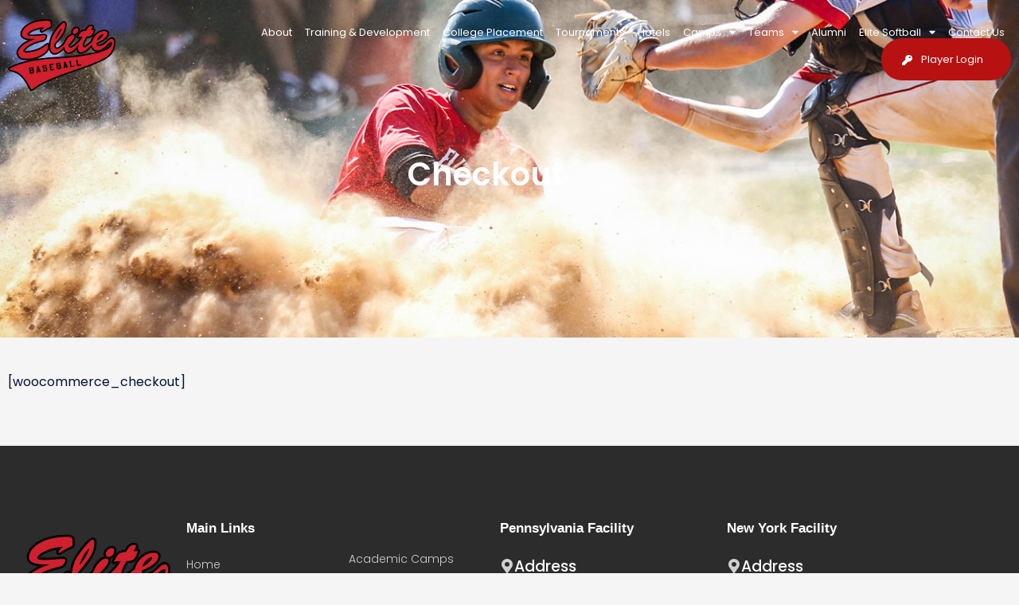

--- FILE ---
content_type: text/html; charset=UTF-8
request_url: https://elitebaseball.co/checkout/
body_size: 13202
content:
<!DOCTYPE html>
<html lang="en-US">
<head>
	<meta charset="UTF-8">
	<meta name="viewport" content="width=device-width, initial-scale=1.0, viewport-fit=cover" />		<title>Checkout &#8211; Elite Baseball</title>
<meta name='robots' content='max-image-preview:large' />
<link rel='dns-prefetch' href='//fonts.googleapis.com' />
<link rel="alternate" type="application/rss+xml" title="Elite Baseball &raquo; Feed" href="https://elitebaseball.co/feed/" />
<link rel="alternate" type="application/rss+xml" title="Elite Baseball &raquo; Comments Feed" href="https://elitebaseball.co/comments/feed/" />
<link rel="alternate" title="oEmbed (JSON)" type="application/json+oembed" href="https://elitebaseball.co/wp-json/oembed/1.0/embed?url=https%3A%2F%2Felitebaseball.co%2Fcheckout%2F" />
<link rel="alternate" title="oEmbed (XML)" type="text/xml+oembed" href="https://elitebaseball.co/wp-json/oembed/1.0/embed?url=https%3A%2F%2Felitebaseball.co%2Fcheckout%2F&#038;format=xml" />
<style id='wp-img-auto-sizes-contain-inline-css' type='text/css'>
img:is([sizes=auto i],[sizes^="auto," i]){contain-intrinsic-size:3000px 1500px}
/*# sourceURL=wp-img-auto-sizes-contain-inline-css */
</style>
<style id='wp-emoji-styles-inline-css' type='text/css'>

	img.wp-smiley, img.emoji {
		display: inline !important;
		border: none !important;
		box-shadow: none !important;
		height: 1em !important;
		width: 1em !important;
		margin: 0 0.07em !important;
		vertical-align: -0.1em !important;
		background: none !important;
		padding: 0 !important;
	}
/*# sourceURL=wp-emoji-styles-inline-css */
</style>
<link rel='stylesheet' id='wp-block-library-css' href='https://elitebaseball.co/wp-includes/css/dist/block-library/style.min.css?ver=6.9' type='text/css' media='all' />
<style id='classic-theme-styles-inline-css' type='text/css'>
/*! This file is auto-generated */
.wp-block-button__link{color:#fff;background-color:#32373c;border-radius:9999px;box-shadow:none;text-decoration:none;padding:calc(.667em + 2px) calc(1.333em + 2px);font-size:1.125em}.wp-block-file__button{background:#32373c;color:#fff;text-decoration:none}
/*# sourceURL=/wp-includes/css/classic-themes.min.css */
</style>
<style id='global-styles-inline-css' type='text/css'>
:root{--wp--preset--aspect-ratio--square: 1;--wp--preset--aspect-ratio--4-3: 4/3;--wp--preset--aspect-ratio--3-4: 3/4;--wp--preset--aspect-ratio--3-2: 3/2;--wp--preset--aspect-ratio--2-3: 2/3;--wp--preset--aspect-ratio--16-9: 16/9;--wp--preset--aspect-ratio--9-16: 9/16;--wp--preset--color--black: #000000;--wp--preset--color--cyan-bluish-gray: #abb8c3;--wp--preset--color--white: #ffffff;--wp--preset--color--pale-pink: #f78da7;--wp--preset--color--vivid-red: #cf2e2e;--wp--preset--color--luminous-vivid-orange: #ff6900;--wp--preset--color--luminous-vivid-amber: #fcb900;--wp--preset--color--light-green-cyan: #7bdcb5;--wp--preset--color--vivid-green-cyan: #00d084;--wp--preset--color--pale-cyan-blue: #8ed1fc;--wp--preset--color--vivid-cyan-blue: #0693e3;--wp--preset--color--vivid-purple: #9b51e0;--wp--preset--gradient--vivid-cyan-blue-to-vivid-purple: linear-gradient(135deg,rgb(6,147,227) 0%,rgb(155,81,224) 100%);--wp--preset--gradient--light-green-cyan-to-vivid-green-cyan: linear-gradient(135deg,rgb(122,220,180) 0%,rgb(0,208,130) 100%);--wp--preset--gradient--luminous-vivid-amber-to-luminous-vivid-orange: linear-gradient(135deg,rgb(252,185,0) 0%,rgb(255,105,0) 100%);--wp--preset--gradient--luminous-vivid-orange-to-vivid-red: linear-gradient(135deg,rgb(255,105,0) 0%,rgb(207,46,46) 100%);--wp--preset--gradient--very-light-gray-to-cyan-bluish-gray: linear-gradient(135deg,rgb(238,238,238) 0%,rgb(169,184,195) 100%);--wp--preset--gradient--cool-to-warm-spectrum: linear-gradient(135deg,rgb(74,234,220) 0%,rgb(151,120,209) 20%,rgb(207,42,186) 40%,rgb(238,44,130) 60%,rgb(251,105,98) 80%,rgb(254,248,76) 100%);--wp--preset--gradient--blush-light-purple: linear-gradient(135deg,rgb(255,206,236) 0%,rgb(152,150,240) 100%);--wp--preset--gradient--blush-bordeaux: linear-gradient(135deg,rgb(254,205,165) 0%,rgb(254,45,45) 50%,rgb(107,0,62) 100%);--wp--preset--gradient--luminous-dusk: linear-gradient(135deg,rgb(255,203,112) 0%,rgb(199,81,192) 50%,rgb(65,88,208) 100%);--wp--preset--gradient--pale-ocean: linear-gradient(135deg,rgb(255,245,203) 0%,rgb(182,227,212) 50%,rgb(51,167,181) 100%);--wp--preset--gradient--electric-grass: linear-gradient(135deg,rgb(202,248,128) 0%,rgb(113,206,126) 100%);--wp--preset--gradient--midnight: linear-gradient(135deg,rgb(2,3,129) 0%,rgb(40,116,252) 100%);--wp--preset--font-size--small: 13px;--wp--preset--font-size--medium: 20px;--wp--preset--font-size--large: 36px;--wp--preset--font-size--x-large: 42px;--wp--preset--spacing--20: 0.44rem;--wp--preset--spacing--30: 0.67rem;--wp--preset--spacing--40: 1rem;--wp--preset--spacing--50: 1.5rem;--wp--preset--spacing--60: 2.25rem;--wp--preset--spacing--70: 3.38rem;--wp--preset--spacing--80: 5.06rem;--wp--preset--shadow--natural: 6px 6px 9px rgba(0, 0, 0, 0.2);--wp--preset--shadow--deep: 12px 12px 50px rgba(0, 0, 0, 0.4);--wp--preset--shadow--sharp: 6px 6px 0px rgba(0, 0, 0, 0.2);--wp--preset--shadow--outlined: 6px 6px 0px -3px rgb(255, 255, 255), 6px 6px rgb(0, 0, 0);--wp--preset--shadow--crisp: 6px 6px 0px rgb(0, 0, 0);}:where(.is-layout-flex){gap: 0.5em;}:where(.is-layout-grid){gap: 0.5em;}body .is-layout-flex{display: flex;}.is-layout-flex{flex-wrap: wrap;align-items: center;}.is-layout-flex > :is(*, div){margin: 0;}body .is-layout-grid{display: grid;}.is-layout-grid > :is(*, div){margin: 0;}:where(.wp-block-columns.is-layout-flex){gap: 2em;}:where(.wp-block-columns.is-layout-grid){gap: 2em;}:where(.wp-block-post-template.is-layout-flex){gap: 1.25em;}:where(.wp-block-post-template.is-layout-grid){gap: 1.25em;}.has-black-color{color: var(--wp--preset--color--black) !important;}.has-cyan-bluish-gray-color{color: var(--wp--preset--color--cyan-bluish-gray) !important;}.has-white-color{color: var(--wp--preset--color--white) !important;}.has-pale-pink-color{color: var(--wp--preset--color--pale-pink) !important;}.has-vivid-red-color{color: var(--wp--preset--color--vivid-red) !important;}.has-luminous-vivid-orange-color{color: var(--wp--preset--color--luminous-vivid-orange) !important;}.has-luminous-vivid-amber-color{color: var(--wp--preset--color--luminous-vivid-amber) !important;}.has-light-green-cyan-color{color: var(--wp--preset--color--light-green-cyan) !important;}.has-vivid-green-cyan-color{color: var(--wp--preset--color--vivid-green-cyan) !important;}.has-pale-cyan-blue-color{color: var(--wp--preset--color--pale-cyan-blue) !important;}.has-vivid-cyan-blue-color{color: var(--wp--preset--color--vivid-cyan-blue) !important;}.has-vivid-purple-color{color: var(--wp--preset--color--vivid-purple) !important;}.has-black-background-color{background-color: var(--wp--preset--color--black) !important;}.has-cyan-bluish-gray-background-color{background-color: var(--wp--preset--color--cyan-bluish-gray) !important;}.has-white-background-color{background-color: var(--wp--preset--color--white) !important;}.has-pale-pink-background-color{background-color: var(--wp--preset--color--pale-pink) !important;}.has-vivid-red-background-color{background-color: var(--wp--preset--color--vivid-red) !important;}.has-luminous-vivid-orange-background-color{background-color: var(--wp--preset--color--luminous-vivid-orange) !important;}.has-luminous-vivid-amber-background-color{background-color: var(--wp--preset--color--luminous-vivid-amber) !important;}.has-light-green-cyan-background-color{background-color: var(--wp--preset--color--light-green-cyan) !important;}.has-vivid-green-cyan-background-color{background-color: var(--wp--preset--color--vivid-green-cyan) !important;}.has-pale-cyan-blue-background-color{background-color: var(--wp--preset--color--pale-cyan-blue) !important;}.has-vivid-cyan-blue-background-color{background-color: var(--wp--preset--color--vivid-cyan-blue) !important;}.has-vivid-purple-background-color{background-color: var(--wp--preset--color--vivid-purple) !important;}.has-black-border-color{border-color: var(--wp--preset--color--black) !important;}.has-cyan-bluish-gray-border-color{border-color: var(--wp--preset--color--cyan-bluish-gray) !important;}.has-white-border-color{border-color: var(--wp--preset--color--white) !important;}.has-pale-pink-border-color{border-color: var(--wp--preset--color--pale-pink) !important;}.has-vivid-red-border-color{border-color: var(--wp--preset--color--vivid-red) !important;}.has-luminous-vivid-orange-border-color{border-color: var(--wp--preset--color--luminous-vivid-orange) !important;}.has-luminous-vivid-amber-border-color{border-color: var(--wp--preset--color--luminous-vivid-amber) !important;}.has-light-green-cyan-border-color{border-color: var(--wp--preset--color--light-green-cyan) !important;}.has-vivid-green-cyan-border-color{border-color: var(--wp--preset--color--vivid-green-cyan) !important;}.has-pale-cyan-blue-border-color{border-color: var(--wp--preset--color--pale-cyan-blue) !important;}.has-vivid-cyan-blue-border-color{border-color: var(--wp--preset--color--vivid-cyan-blue) !important;}.has-vivid-purple-border-color{border-color: var(--wp--preset--color--vivid-purple) !important;}.has-vivid-cyan-blue-to-vivid-purple-gradient-background{background: var(--wp--preset--gradient--vivid-cyan-blue-to-vivid-purple) !important;}.has-light-green-cyan-to-vivid-green-cyan-gradient-background{background: var(--wp--preset--gradient--light-green-cyan-to-vivid-green-cyan) !important;}.has-luminous-vivid-amber-to-luminous-vivid-orange-gradient-background{background: var(--wp--preset--gradient--luminous-vivid-amber-to-luminous-vivid-orange) !important;}.has-luminous-vivid-orange-to-vivid-red-gradient-background{background: var(--wp--preset--gradient--luminous-vivid-orange-to-vivid-red) !important;}.has-very-light-gray-to-cyan-bluish-gray-gradient-background{background: var(--wp--preset--gradient--very-light-gray-to-cyan-bluish-gray) !important;}.has-cool-to-warm-spectrum-gradient-background{background: var(--wp--preset--gradient--cool-to-warm-spectrum) !important;}.has-blush-light-purple-gradient-background{background: var(--wp--preset--gradient--blush-light-purple) !important;}.has-blush-bordeaux-gradient-background{background: var(--wp--preset--gradient--blush-bordeaux) !important;}.has-luminous-dusk-gradient-background{background: var(--wp--preset--gradient--luminous-dusk) !important;}.has-pale-ocean-gradient-background{background: var(--wp--preset--gradient--pale-ocean) !important;}.has-electric-grass-gradient-background{background: var(--wp--preset--gradient--electric-grass) !important;}.has-midnight-gradient-background{background: var(--wp--preset--gradient--midnight) !important;}.has-small-font-size{font-size: var(--wp--preset--font-size--small) !important;}.has-medium-font-size{font-size: var(--wp--preset--font-size--medium) !important;}.has-large-font-size{font-size: var(--wp--preset--font-size--large) !important;}.has-x-large-font-size{font-size: var(--wp--preset--font-size--x-large) !important;}
:where(.wp-block-post-template.is-layout-flex){gap: 1.25em;}:where(.wp-block-post-template.is-layout-grid){gap: 1.25em;}
:where(.wp-block-term-template.is-layout-flex){gap: 1.25em;}:where(.wp-block-term-template.is-layout-grid){gap: 1.25em;}
:where(.wp-block-columns.is-layout-flex){gap: 2em;}:where(.wp-block-columns.is-layout-grid){gap: 2em;}
:root :where(.wp-block-pullquote){font-size: 1.5em;line-height: 1.6;}
/*# sourceURL=global-styles-inline-css */
</style>
<link rel='stylesheet' id='testimonial-rotator-style-css' href='https://elitebaseball.co/wp-content/plugins/testimonial-rotator/testimonial-rotator-style.css?ver=6.9' type='text/css' media='all' />
<link rel='stylesheet' id='font-awesome-css' href='https://elitebaseball.co/wp-content/plugins/elementor/assets/lib/font-awesome/css/font-awesome.min.css?ver=4.7.0' type='text/css' media='all' />
<link rel='stylesheet' id='normalize-css' href='https://elitebaseball.co/wp-content/themes/elitebaseball/css/normalize.css?ver=3.0.2' type='text/css' media='all' />
<link rel='stylesheet' id='fontawesome-css' href='https://elitebaseball.co/wp-content/themes/elitebaseball/css/font-awesome.min.css?ver=4.2.0' type='text/css' media='all' />
<link rel='stylesheet' id='gridsystem-css' href='https://elitebaseball.co/wp-content/themes/elitebaseball/css/grid.css?ver=1.0.0' type='text/css' media='all' />
<link rel='stylesheet' id='Elite Baseball-fonts-css' href='https://fonts.googleapis.com/css?family=PT+Sans:400,400italic,700,700italic|Arvo:400&#038;subset=latin' type='text/css' media='all' />
<link rel='stylesheet' id='style-css' href='https://elitebaseball.co/wp-content/themes/elitebaseball/style.css?ver=6.9' type='text/css' media='all' />
<link rel='stylesheet' id='elementor-frontend-css' href='https://elitebaseball.co/wp-content/plugins/elementor/assets/css/frontend.min.css?ver=3.34.1' type='text/css' media='all' />
<style id='elementor-frontend-inline-css' type='text/css'>
.elementor-19099 .elementor-element.elementor-element-4b9c80c:not(.elementor-motion-effects-element-type-background), .elementor-19099 .elementor-element.elementor-element-4b9c80c > .elementor-motion-effects-container > .elementor-motion-effects-layer{background-image:url("https://elitebaseball.co/wp-content/uploads/2023/02/banner-player.jpg");}
/*# sourceURL=elementor-frontend-inline-css */
</style>
<link rel='stylesheet' id='widget-image-css' href='https://elitebaseball.co/wp-content/plugins/elementor/assets/css/widget-image.min.css?ver=3.34.1' type='text/css' media='all' />
<link rel='stylesheet' id='widget-nav-menu-css' href='https://elitebaseball.co/wp-content/plugins/elementor-pro/assets/css/widget-nav-menu.min.css?ver=3.34.0' type='text/css' media='all' />
<link rel='stylesheet' id='widget-social-icons-css' href='https://elitebaseball.co/wp-content/plugins/elementor/assets/css/widget-social-icons.min.css?ver=3.34.1' type='text/css' media='all' />
<link rel='stylesheet' id='e-apple-webkit-css' href='https://elitebaseball.co/wp-content/plugins/elementor/assets/css/conditionals/apple-webkit.min.css?ver=3.34.1' type='text/css' media='all' />
<link rel='stylesheet' id='widget-heading-css' href='https://elitebaseball.co/wp-content/plugins/elementor/assets/css/widget-heading.min.css?ver=3.34.1' type='text/css' media='all' />
<link rel='stylesheet' id='widget-icon-list-css' href='https://elitebaseball.co/wp-content/plugins/elementor/assets/css/widget-icon-list.min.css?ver=3.34.1' type='text/css' media='all' />
<link rel='stylesheet' id='widget-icon-box-css' href='https://elitebaseball.co/wp-content/plugins/elementor/assets/css/widget-icon-box.min.css?ver=3.34.1' type='text/css' media='all' />
<link rel='stylesheet' id='elementor-icons-css' href='https://elitebaseball.co/wp-content/plugins/elementor/assets/lib/eicons/css/elementor-icons.min.css?ver=5.45.0' type='text/css' media='all' />
<link rel='stylesheet' id='elementor-post-11762-css' href='https://elitebaseball.co/wp-content/uploads/elementor/css/post-11762.css?ver=1768631382' type='text/css' media='all' />
<link rel='stylesheet' id='elementor-post-18719-css' href='https://elitebaseball.co/wp-content/uploads/elementor/css/post-18719.css?ver=1768631382' type='text/css' media='all' />
<link rel='stylesheet' id='elementor-post-18746-css' href='https://elitebaseball.co/wp-content/uploads/elementor/css/post-18746.css?ver=1768631382' type='text/css' media='all' />
<link rel='stylesheet' id='elementor-post-19099-css' href='https://elitebaseball.co/wp-content/uploads/elementor/css/post-19099.css?ver=1768631552' type='text/css' media='all' />
<link rel='stylesheet' id='elementor-gf-local-poppins-css' href='https://elitebaseball.co/wp-content/uploads/elementor/google-fonts/css/poppins.css?ver=1742227709' type='text/css' media='all' />
<link rel='stylesheet' id='elementor-gf-local-bebasneue-css' href='https://elitebaseball.co/wp-content/uploads/elementor/google-fonts/css/bebasneue.css?ver=1742227709' type='text/css' media='all' />
<link rel='stylesheet' id='elementor-icons-shared-0-css' href='https://elitebaseball.co/wp-content/plugins/elementor/assets/lib/font-awesome/css/fontawesome.min.css?ver=5.15.3' type='text/css' media='all' />
<link rel='stylesheet' id='elementor-icons-fa-solid-css' href='https://elitebaseball.co/wp-content/plugins/elementor/assets/lib/font-awesome/css/solid.min.css?ver=5.15.3' type='text/css' media='all' />
<link rel='stylesheet' id='elementor-icons-fa-brands-css' href='https://elitebaseball.co/wp-content/plugins/elementor/assets/lib/font-awesome/css/brands.min.css?ver=5.15.3' type='text/css' media='all' />
<link rel='stylesheet' id='elementor-icons-fa-regular-css' href='https://elitebaseball.co/wp-content/plugins/elementor/assets/lib/font-awesome/css/regular.min.css?ver=5.15.3' type='text/css' media='all' />
<script type="text/javascript" src="https://elitebaseball.co/wp-includes/js/jquery/jquery.min.js?ver=3.7.1" id="jquery-core-js"></script>
<script type="text/javascript" src="https://elitebaseball.co/wp-includes/js/jquery/jquery-migrate.min.js?ver=3.4.1" id="jquery-migrate-js"></script>
<script type="text/javascript" src="https://elitebaseball.co/wp-content/plugins/testimonial-rotator/js/jquery.cycletwo.js?ver=6.9" id="cycletwo-js"></script>
<script type="text/javascript" src="https://elitebaseball.co/wp-content/plugins/testimonial-rotator/js/jquery.cycletwo.addons.js?ver=6.9" id="cycletwo-addons-js"></script>
<script type="text/javascript" src="https://elitebaseball.co/wp-content/themes/elitebaseball/js/modernizr-2.8.3-min.js?ver=2.8.3" id="modernizr-js"></script>
<link rel="https://api.w.org/" href="https://elitebaseball.co/wp-json/" /><link rel="alternate" title="JSON" type="application/json" href="https://elitebaseball.co/wp-json/wp/v2/pages/298" /><link rel="EditURI" type="application/rsd+xml" title="RSD" href="https://elitebaseball.co/xmlrpc.php?rsd" />
<meta name="generator" content="WordPress 6.9" />
<link rel="canonical" href="https://elitebaseball.co/checkout/" />
<link rel='shortlink' href='https://elitebaseball.co/?p=298' />

<style>

.smallprint { text-align: left; }
</style>
<meta name="generator" content="Elementor 3.34.1; features: additional_custom_breakpoints; settings: css_print_method-external, google_font-enabled, font_display-auto">
			<style>
				.e-con.e-parent:nth-of-type(n+4):not(.e-lazyloaded):not(.e-no-lazyload),
				.e-con.e-parent:nth-of-type(n+4):not(.e-lazyloaded):not(.e-no-lazyload) * {
					background-image: none !important;
				}
				@media screen and (max-height: 1024px) {
					.e-con.e-parent:nth-of-type(n+3):not(.e-lazyloaded):not(.e-no-lazyload),
					.e-con.e-parent:nth-of-type(n+3):not(.e-lazyloaded):not(.e-no-lazyload) * {
						background-image: none !important;
					}
				}
				@media screen and (max-height: 640px) {
					.e-con.e-parent:nth-of-type(n+2):not(.e-lazyloaded):not(.e-no-lazyload),
					.e-con.e-parent:nth-of-type(n+2):not(.e-lazyloaded):not(.e-no-lazyload) * {
						background-image: none !important;
					}
				}
			</style>
			<link rel="icon" href="https://elitebaseball.co/wp-content/uploads/2024/03/cropped-ELITE-BASEBALL-TAIL-LOGO-02-SOCIAL-32x32.png" sizes="32x32" />
<link rel="icon" href="https://elitebaseball.co/wp-content/uploads/2024/03/cropped-ELITE-BASEBALL-TAIL-LOGO-02-SOCIAL-192x192.png" sizes="192x192" />
<link rel="apple-touch-icon" href="https://elitebaseball.co/wp-content/uploads/2024/03/cropped-ELITE-BASEBALL-TAIL-LOGO-02-SOCIAL-180x180.png" />
<meta name="msapplication-TileImage" content="https://elitebaseball.co/wp-content/uploads/2024/03/cropped-ELITE-BASEBALL-TAIL-LOGO-02-SOCIAL-270x270.png" />
		<style type="text/css" id="wp-custom-css">
			/*.gform_wrapper.gform_legacy_markup_wrapper .ginput_container_custom_card_fields .ginput_card_field, .gform_wrapper.gravity-theme .ginput_container_custom_card_fields .ginput_card_field {
	    height: 68px!important;

}
*/
.gform-field-label--type-sub-large{
	color:#060 !important;
}
.ginput_container_checkbox .gchoice{
    display: flex;
    align-items: baseline;
}
.ginput_container_checkbox .gchoice input{
	    height: auto!important;
    margin-right: 10px;
}
.ginput_card_field{
	    border: 1px solid #d6d6d6;
    border-radius: 7px!important;
    height: 60px!important;
    outline: 0;
    padding: 10px 15px!important;
 
}
.ginput_card_field iframe{
	    border-width: 0!important;
    background: #fff0!important;
    padding: inherit!important;
    border-radius: unset!important;
}
body .gform_confirmation_message {
color: #000000 !important;
}

.tournament .col a.btn:hover{
    background: #252440!important;

}

.elementor-widget-theme-post-content iframe[title="reCAPTCHA"]{
    /* background: #ffff; */
    padding: 0px !important; 
    border-radius: 0px !important;
	
}

body #tournament-filter ul li.current-cat a{background:#BE1E2D !important;color:#ffffff !important;}

.develop-list .elementor-widget .elementor-icon-list-item{
    align-items: start!important;
}
.develop-list .elementor-widget .elementor-icon-list-icon i {
    padding-top: 9px;
}
.elementor-widget-nav-menu .elementor-nav-menu--main .btn-login a.elementor-item{
	    background-color: #B71111;
    border-radius: 100px 100px 100px 100px;
    padding: 19px 35px 19px 50px!important;
    margin-left: 35px;


}
.elementor-widget-nav-menu .elementor-nav-menu--main .btn-login a:before{
	content: "\f084";
font-family: "Font Awesome 5 Free";
    font-weight: 900;
	    font-weight: 900;
    color: #ffff;
    opacity: 8!important;
    margin-left: -24px;
    padding-top: 2px;
}
.elementor-widget-nav-menu .elementor-nav-menu--main .btn-login a.elementor-item:hover,.elementor-widget-nav-menu .elementor-nav-menu--main .btn-login a.elementor-item:active{
background:#252440;
}
.list-link .elementor-list-item-link-full_width a {
    width: 100%;
    word-break: break-all;
}
body .elementor-widget-theme-post-content  .wolf-notif{
    padding: 1.7em 1.2em;

    border: 1px solid #ffff!important;
    border-radius: 10px;
    outline: 0;
    box-shadow: none;
	    background: #fff!important;

}
a.wolf-button.yellow.flat:focus, a.wolf-button.yellow.flat:hover{
		    background-color: #252440!important;
		    border-color: #252440!important;
}
a.wolf-button.yellow.flat{
	    text-shadow: none;
	box-shadow:none!important;
	    font-family: "Poppins", Sans-serif;
    font-weight: 400;
    border-radius: 100px 100px 100px 100px;
    padding: 18px 45px 18px 45px;
    background-color: #B71111;
    border-style: solid;
    border-width: 1px 1px 1px 1px;
    border-color: #B71111;
}
.page-id-10241 .elementor-element-e197a8a {
    padding: 30px 0px 30px 0px;
    background: #ffff!important;
}
.page-id-10241  .elementor-widget-wrap {
    padding: 0px!important;
}

body .elementor-widget-theme-post-content  .wp-block-separator {
    border: none!important;
    padding-bottom: 15px;
}

body .elementor-widget-theme-post-content   .wolf-notif.info strong {
		
		   color: #001233;
    font-family: "Poppins", Sans-serif;
    font-size: 20px;
    font-weight: 400;
    line-height: 26px;
}
body .elementor-widget-theme-post-content  .wolf-notif .wolf-notif-close {
  
    top: 9px;
    right: 21px;
    font-size: 31px;

}
.elementor-widget-theme-post-content  iframe{
    border-width: 0!important;
    background: #ffff;
    padding: 30px;
    border-radius: 10px;
}
.elementor-widget-theme-post-content figure{
	    margin: 0;

}
.elementor-widget-theme-post-content p a,.elementor-widget-theme-post-content div a{
    font-family: "Poppins", Sans-serif;
    font-size: 16px;
    font-weight: 400;
    line-height: 26px;
}

.elementor-widget-theme-post-content h2{
    color: #252440;
    font-family: "Bebas Neue", Sans-serif;
    font-size: 43px;
    font-weight: 400;
    text-transform: uppercase;
    line-height: 50px;
}
.elementor-widget-theme-post-content h2 a{
    font-family: "Bebas Neue", Sans-serif;
    font-size: 43px;
    font-weight: 400;
    text-transform: uppercase;
    line-height: 50px;
}
.elementor-widget-theme-post-content h3{
	    color: #252440;
    font-family: "Bebas Neue", Sans-serif;
    font-size: 29px;
    font-weight: 400;
    text-transform: uppercase;
    line-height: 39px;
}
.elementor-widget-theme-post-content h3 a{
    font-family: "Bebas Neue", Sans-serif;
    font-size: 29px;
    font-weight: 400;
    text-transform: uppercase;
    line-height: 39px;
}


.ginput_product_price_label { display: none; }
a.btn {
  background-color: #b71111;
  border: none;
  color: #ffffff;
}
.about-involve .gallery-item {
    padding: 0 10px 0px 0!important;
}
.elementor-image-gallery	img {
    border: 0!important;

}
.footer-list .elementor-icon i{

    padding-top: 5px;
}
.footer-list .elementor-icon-box-description a{
	color:#D0D0D0;
}
.copy-footer
.elementor-text-editor a{
		color:#D0D0D0;
}

.tab-design .elementor-tab-title a{
	border:1px solid #000;
	padding:10px 20px;
	border-radius:100px;
}
.tab-design .elementor-tabs .elementor-tab-title.elementor-active a{
	background:#b71111!important;
	color:#fff!important;
	border:1px solid #b71111;
}
.tab-design .elementor-tab-title .elementor-active {
	background:#000!important;
}
.icon-design .elementor-icon-list-item .elementor-icon-list-text{
	padding-left:25px;
}
.gfield input{
	    padding: 14px 25px!important;
    border-radius: 100px;
    border: none;
}
.gform_wrapper.gravity-theme #field_submit{
    display: block;
}
.gform_wrapper.gravity-theme .gform_fields {
    grid-column-gap: 10px;

    grid-row-gap: 10px;
}
#field_submit input{
	 
    font-weight: 400;
    padding: 17px 47px!important;
}
.elementor-post .elementor-post__read-more {
    color: #B71111;
    padding: 15px 40px;
    border: 1px solid #b71111;
    border-radius: 100px;
}
.elementor-post .elementor-post__read-more:hover{
    color: #fff!important;

    background:#b71111;
}
.elementor-post .elementor-post__thumbnail__link {
    margin-bottom: 0!important;
}
.elementor-post .elementor-post__text{
	    display: flex;
    flex-direction: column-reverse;
}
.elementor-post .elementor-post__text .elementor-post__meta-data{
	order:3;
}
 .elementor-post .elementor-post__text .elementor-post__title{
		order:2;
}
.elementor-post .elementor-post__text .elementor-post__excerpt{
		order:1;
}
.logo-section .elementor-swiper .elementor-swiper-button {
 
    background: #b71111;
    padding: 10px;
    border-radius: 100px;
}
.logo-section .swiper-container-horizontal>.swiper-pagination-bullets{
    bottom: -55px;

}
.testimonial-section .elementor-swiper .elementor-swiper-button {
 
    background: #69605459;
    padding: 10px;
    border-radius: 100px;
}


.testimonial-section .elementor-testimonial__footer{
	position:relative;
}
.testimonial-section .elementor-main-swiper .swiper-slide:hover{
    background-color: #b71111!important;
}
.testimonial-section .elementor-testimonial__footer:before{
      content: "";
    background-image: url(https://elitebaseball.co/wp-content/uploads/2023/02/star.png);
    width: 106px;
    height: 19px;
	    top: 100px;

    position: absolute;

    background-repeat: no-repeat;
   }
.elementor-post {
    border-style: solid;
    border-width: 1px 1px 1px 1px;
    padding: 0px 0px 0px 0px;
    border-color: #DADADA;
}
.elementor-post .elementor-post__text {
    padding: 20px 25px 25px 25px;
    margin-bottom: 29px;
}
.gform_confirmation_message{
	    color: #FFFFFF;
    font-family: "Poppins", Sans-serif;
    font-size: 18px;
    font-weight: 400;
    line-height: 28px;
    text-align: center;
}

.testimonial-section .elementor-slideshow__footer {
 
    display: none;
}
.testimonial-box .elementor-testimonial__image img{
	    background: #ececec;

}
.testimonial-section .testimonial-box .swiper-slide:hover  .elementor-testimonial__image img{
    background-color: #fff!important;
}
  .testimonial-section .testimonial-box .swiper-slide:hover .elementor-testimonial__text, .testimonial-section .testimonial-box .swiper-slide:hover .elementor-testimonial__cite span{
	color:#ffff;
}
.testimonial-section .elementor-testimonial__image img{
	    background: #ececec;

}
.icon-box .elementor-icon i{
  
    padding-top: 3px;
}
.icon-box {
	    word-break: break-all;

}
.gform_legacy_markup_wrapper label.gfield_label,.gform_legacy_markup_wrapper legend.gfield_label {
    font-size: inherit;
    font-weight: 500;
    font-size: 15px;
    line-height: 20px!important;
}

.list-style	.elementor-icon-list-item{
    display: flex;
    align-items: flex-start!important;
}
.list-style .elementor-icon-list-icon i {

    padding-top: 0px!important;
}
.list-style .elementor-icon-list-icon .fa-map-marker-alt{
	    padding-top: 2px!important;

}
.icon-box  .elementor-icon-box-description a{
	color:#3A3A3A;
}
.gform_heading{
	display:none;
}
 .gfield input{
	    border: 1px solid #d6d6d6;
    border-radius: 7px!important;
    height: 60px;
	outline:0;
}
.gfield textarea{
		outline:0;
	    border: 1px solid #d6d6d6;
    border-radius: 7px!important;
    height: 130px;
}
#pagetitlearea {
    
    position: relative;
    background-image: url(https://elitebaseball.co/wp-content/uploads/2023/02/Banner-overlay.jpg)!important
			;
    background-position: center center;
    background-repeat: no-repeat;
    background-size: cover;
    padding: 100px 0;
    padding: 245px 0px 170px 0px!important;
}
#tournament-filter ul li a, #tournament-filter ul li a:visited {
    display: block;
    color: #b71111!important;
    background: #fff!important;
    padding: 5px 20px!important;
    border-radius: 100px!important;
	border:none!important;
}
.elementor-kit-11762{
	    background: #f5f5f5!important;

}
.elementor-kit-11762 .tournament-menus p {
    line-height: 66px;
    margin: 0;
    text-align: center;
}
.tournament-menus
.col{
   width: 100%;
    display: grid;
    justify-content: center;
    margin: 0;
}

.tournament-menus #tournament-filter {
    width: 100%;
}

.tournament-menus p a{
    font-style: italic;
    color: #001233;
    font-family: "Poppins", Sans-serif;
    font-size: 16px;
    font-weight: 400;
    line-height: 26px;
}
.tourney-meta p {
    /* line-height: 60px; */
    font-family: "Poppins", Sans-serif;
    font-weight: 400!important;
    font-size: 14px!important;
    line-height: 24px!important;
}

#tournament-filter ul li a:hover, #tournament-filter ul li a:active{
    display: block;
    background: #b71111!important;
    color: #fff!important;
    padding: 5px 20px!important;
    border-radius: 100px!important;
   
}

.tournament {
    width: 100%;
    padding: 30px;
    border-bottom: 1px #EBEBEB solid;
    background: #fff;
}
.tournament  .tourney-meta h3{
	    color: #252440;
    font-family: "Bebas Neue", Sans-serif;
    font-size: 25px;
    font-weight: 500;
    text-transform: uppercase;
    line-height: 35px;
}
.tournament .col a.btn{
	    width: auto!important;
    background: #b71111!important;
    color: #fff!important;
    padding: 18px 40px!important;
    border-radius: 100px!important;
    border: none!important;
    font-family: "Poppins", Sans-serif;
    font-weight: 400!important;
    font-size: 15px!important;
    line-height: 15px!important;
    text-transform: capitalize!important;
}
.single-tournament_type .col h1{
	display:none;
}
.single-tournament_type input,.single-tournament_type select{
	    border: 1px solid #d6d6d6;
    border-radius: 7px!important;
    height: 60px;
    outline: 0;
    padding: 15px!important;
}
.ginput_container select{
	    border: 1px solid #d6d6d6;
    border-radius: 7px!important;
    height: 60px;
    outline: 0;
    padding: 15px!important;
	    width: 100%!important;
}
.gfield_label{
	font-weight: 500!important;
    font-size: 15px!important;
    line-height: 20px!important;
    color: #001233!important;
}
.faq-section .elementor-accordion
.elementor-accordion-item{
	margin-bottom:20px;
}

.faq-section .elementor-accordion-item .elementor-tab-content.elementor-active{
	border:1px solid #dddddd;
	border-width:1px 0px 0px!important;
	border-radius:0px 0px 7px 7px;
}
.faq-section .elementor-accordion-item .elementor-tab-title.elementor-active{
	border-radius:7px 7px 0px 0px;
}
.faq-section .elementor-accordion  .elementor-tab-title{
	border-radius:7px;
}
.faq-section .elementor-accordion .elementor-tab-title .elementor-accordion-icon .elementor-accordion-icon-closed i{
	padding: 12px 13px;
	background-color: #f0f0f0;
	border-radius: 100px;
	border:1px solid #f0f0f0;
	margin-top:-12px;
}
.faq-section .elementor-accordion .elementor-tab-title .elementor-accordion-icon .elementor-accordion-icon-opened i{
	padding: 12px 13px;
	background-color: transparent;
	border-radius: 100px;
	border:1px solid #B71111;
	margin-top:-12px;
}
.faq-section .elementor-accordion  .elementor-tab-title{
	box-shadow: 0px 0px 5px 0px rgba(0,0,0,0.15);
}


.single-tournament_type .sidebar-box{
	     box-shadow: 0px 0px 10px 0px rgb(0 0 0 / 22%);
    transition: background 0.3s, border 0.3s, border-radius 0.3s, box-shadow 0.3s;
    background: #fff;
    border-radius: 8px;
}
.single-tournament_type #leaderboard {
 
    border: none!important;
     box-shadow: 0px 0px 10px 0px rgb(0 0 0 / 22%);
    transition: background 0.3s, border 0.3s, border-radius 0.3s, box-shadow 0.3s;
    background: #fff;
    border-radius: 8px;
}

.single-tournament_type #leaderboard .meta-titles {
    width: 100%;
    padding: 15px 10px;
    clear: both;
    background: #F6F5F5;
}
 .gform_legacy_markup_wrapper span.ginput_total {
    color: #be1e2d;
}
.single-tournament_type .site-content h3.widget-title {
    font-weight: 400!important;
	    border-radius: 7px 7px 0 0;

}
.single-tournament_type  #secondary {
    border-left: none;
}
.single-tournament_type  .gform_legacy_markup_wrapper .field_description_below .gfield_description {
    padding-top: 16px;
    font-size: 16px;
    line-height: 32px;
}
.single-tournament_type #leaderboard h3 {
    border-radius: 7px 7px 0 0;
    font-size: 24px;
    background: #BE1E2D;
    line-height: normal;
    padding: 15px 20px;
}
.single-tournament_type .sidebar-box .widget-content a,.single-tournament_type .sidebar-box .widget-content strong{
	color: #001233;
    font-family: "Poppins", Sans-serif;
    font-size: 16px;
    font-weight: 400;
    line-height: 26px;
    font-style: normal;
}
.gform_button{
	    font-family: "Poppins", Sans-serif;
    font-weight: 400;
    border-radius: 100px 100px 100px 100px!important;
    padding: 18px 35px 18px 35px!important;
	width:auto!important;
}

.single-tournament_type .ginput_container_coupon{
	    display: block;

}
.single-tournament_type .ginput_container_coupon{
	    display: block;

}
.single-tournament_type .ginput_container_coupon input{
width:100%!important;
}
.single-tournament_type #gf_coupon_button{
	    font-family: "Poppins", Sans-serif;
    font-weight: 400;
    border-radius: 100px 100px 100px 100px!important;
    padding: 18px 35px 18px 35px!important;
	    margin: 40px 0!important;

}
/---/
.ginput_container_coupon{
	    display: block;

}
.ginput_container_coupon{
	    display: block;

}
.ginput_container_coupon input{
width:100%!important;
}

#gf_coupon_button{
	    font-family: "Poppins", Sans-serif;
    font-weight: 400;
    border-radius: 100px 100px 100px 100px!important;
    padding: 17px 55px 17px 55px!important;
	    margin: 40px 0!important;
	width:26%!important;
	    


}
.page-template-tournament-feed  .type-page{
	display:none;
}
.gform_button{
	    text-transform: capitalize!important;

}
.box-btn .elementor-column:hover .elementor-button{
	    color: #fff;
    background: #B71111;
}
.post-password-required .elementor-element-6708ad3 {
	    max-width: 1200px;
    margin: 0 auto;
    padding: 70px 0;

}
.post-password-required .elementor-element-6708ad3 .post-password-form{
	    text-align: center;
}
.post-password-required .elementor-element-6708ad3 .post-password-form input:nth-child(1){
	    border-radius: 7px;
    margin: 0 20px;
	outline:0;
}
.post-password-required .elementor-element-6708ad3 .post-password-form label{
	    color: #000000;
    font-family: "Poppins", Sans-serif;
    font-size: 24px;
    font-weight: 400;
    /* line-height: 26px; */
    font-size: 20px;
    font-weight: 700;
    line-height: 30px;
}
.post-password-required .elementor-element-6708ad3 .post-password-form input:nth-child(2){
		outline:0;
    font-size: 15px;
    font-weight: 400;
    line-height: 15px;
    text-transform: capitalize;
    font-family: "Poppins", Sans-serif;

}
.gfield_checkbox li {
      display: inline-flex;
    align-items: start;
	    width: 100%;
}
p span{
	    color: #001233!important;
    font-family: "Poppins", Sans-serif;
    font-size: 16px;
    font-weight: 400;
    line-height: 26px!important;
}
.gfield li input {
     margin-top: 0!important;

    height: 24px;
}

.gfield_checkbox li input{
   
	margin-right:10px;
}
.page-id-4924.logged-in .elementor-element-6708ad3{
	    max-width: 1200px;
    margin: 0 auto;
    padding: 70px 15px;
}
.page-id-4924.logged-in .elementor-element-6708ad3  h2{
	    color: #010101;
    font-family: "Poppins", Sans-serif;
    font-size: 24px;
    font-weight: 700;
    text-transform: uppercase;
    line-height: 34px;
}
.wolf-toggle h5.wolf-toggle-title {
  
    color: #252440!important;
}
#gf_coupon_button {
  
	width: fit-content!important;
}
.ginput_cardinfo_left .ginput_card_expiration_container{
	       border: none;
    padding: 0 !important;
}
.ginput_container select {
  
    margin-top: 13px!important;
}
.ginput_cardinfo_right{
	    margin-top: 12px;

}

@media screen and (min-width: 1219px) and (max-width: 1300px) {
	
	.elementor-nav-menu--main .elementor-item {
    color: #FFFFFF;
    font-size: 13px!important;
	}
}
@media screen and (min-width: 1025px) and (max-width: 1233px) {
	.btn-head span{
    font-size: 10px!important;
		    margin-left: 5px;

}
	
}
@media screen and (min-width: 1025px) and (max-width: 1219px) {

	.elementor-nav-menu--main .elementor-item {
    color: #FFFFFF;
    font-size: 12px!important;
	}
	
}
@media screen and (min-width: 1024px) and (max-width: 1136px) {
	
	.elementor-nav-menu--main .elementor-item {
    color: #FFFFFF;
    font-size: 10px!important;
	}
	
}
@media screen and (max-width: 1024px) {
	.single-tournament_type .sidebar-box,.single-tournament_type #leaderboard{
		    margin: 15px 0!important;

	}
.page-id-16 h1{
	    padding-bottom: 55px;

}
}
@media screen and (max-width: 767px) {
		body .ginput_card_security_code_icon{
		    display: block!important;
    margin-top: 23px!important;
	}
	.gform_legacy_markup_wrapper .ginput_container span:not(.ginput_price) {
        margin-bottom: 8px;
        display: inline!importan;
    }
	.ginput_card_expiration_container{
		    display: inline!important;
	}

	.gfield--type-submit{
		    text-align: center;
    margin-top: 20px;
	}
.elite-new	.gform_fields input{
		    text-align: center;

	}
	.tournament {

    text-align: center;
}
	.page-template-default .elementor-element-6708ad3 .post-password-form input:nth-child(1) {
    border-radius: 10px;
    margin: 20px 20px;
}
body	.elementor-widget-theme-post-content h2{
 font-size: 30px;
    line-height: 40px;
}
body .elementor-widget-theme-post-content h2 a{

    font-size: 30px;
    line-height: 40px;
}
body .elementor-widget-theme-post-content h3{
	  
    font-size: 22px;
    line-height: 39px;
}
	body .elementor-widget-theme-post-content h3 a{
	  
    font-size: 22px;
    line-height: 39px;
}
}
@media (min-width:2052px) and (max-width:5464px){
	.brand-section{
	    padding: 63vh 0px!important;
}
}		</style>
		</head>
<body class="wp-singular page-template-default page page-id-298 wp-theme-elitebaseball eio-default elementor-default elementor-template-full-width elementor-kit-11762 elementor-page-19099">
		<header data-elementor-type="header" data-elementor-id="18719" class="elementor elementor-18719 elementor-location-header" data-elementor-post-type="elementor_library">
					<section class="elementor-section elementor-top-section elementor-element elementor-element-747dc2b elementor-section-full_width elementor-section-height-default elementor-section-height-default" data-id="747dc2b" data-element_type="section" data-settings="{&quot;background_background&quot;:&quot;classic&quot;}">
						<div class="elementor-container elementor-column-gap-default">
					<div class="elementor-column elementor-col-50 elementor-top-column elementor-element elementor-element-cb47119" data-id="cb47119" data-element_type="column">
			<div class="elementor-widget-wrap elementor-element-populated">
						<div class="elementor-element elementor-element-0ea5aa8 elementor-widget elementor-widget-image" data-id="0ea5aa8" data-element_type="widget" data-widget_type="image.default">
				<div class="elementor-widget-container">
																<a href="https://elitebaseball.co">
							<img fetchpriority="high" width="2580" height="1999" src="https://elitebaseball.co/wp-content/uploads/2023/02/ELITE-BASEBALL-TAIL-LOGO-02.png" class="attachment-full size-full wp-image-24481" alt="" srcset="https://elitebaseball.co/wp-content/uploads/2023/02/ELITE-BASEBALL-TAIL-LOGO-02.png 2580w, https://elitebaseball.co/wp-content/uploads/2023/02/ELITE-BASEBALL-TAIL-LOGO-02-300x232.png 300w, https://elitebaseball.co/wp-content/uploads/2023/02/ELITE-BASEBALL-TAIL-LOGO-02-1024x793.png 1024w, https://elitebaseball.co/wp-content/uploads/2023/02/ELITE-BASEBALL-TAIL-LOGO-02-768x595.png 768w, https://elitebaseball.co/wp-content/uploads/2023/02/ELITE-BASEBALL-TAIL-LOGO-02-1536x1190.png 1536w, https://elitebaseball.co/wp-content/uploads/2023/02/ELITE-BASEBALL-TAIL-LOGO-02-2048x1587.png 2048w" sizes="(max-width: 2580px) 100vw, 2580px" />								</a>
															</div>
				</div>
					</div>
		</div>
				<div class="elementor-column elementor-col-50 elementor-top-column elementor-element elementor-element-7a39698" data-id="7a39698" data-element_type="column">
			<div class="elementor-widget-wrap elementor-element-populated">
						<div class="elementor-element elementor-element-85ff097 elementor-nav-menu__align-end elementor-nav-menu--stretch elementor-nav-menu--dropdown-tablet elementor-nav-menu__text-align-aside elementor-nav-menu--toggle elementor-nav-menu--burger elementor-widget elementor-widget-nav-menu" data-id="85ff097" data-element_type="widget" data-settings="{&quot;full_width&quot;:&quot;stretch&quot;,&quot;layout&quot;:&quot;horizontal&quot;,&quot;submenu_icon&quot;:{&quot;value&quot;:&quot;&lt;i class=\&quot;fas fa-caret-down\&quot; aria-hidden=\&quot;true\&quot;&gt;&lt;\/i&gt;&quot;,&quot;library&quot;:&quot;fa-solid&quot;},&quot;toggle&quot;:&quot;burger&quot;}" data-widget_type="nav-menu.default">
				<div class="elementor-widget-container">
								<nav aria-label="Menu" class="elementor-nav-menu--main elementor-nav-menu__container elementor-nav-menu--layout-horizontal e--pointer-none">
				<ul id="menu-1-85ff097" class="elementor-nav-menu"><li class="menu-item menu-item-type-post_type menu-item-object-page menu-item-19222"><a href="https://elitebaseball.co/about/" class="elementor-item">About</a></li>
<li class="menu-item menu-item-type-post_type menu-item-object-page menu-item-19351"><a href="https://elitebaseball.co/player-training-and-development/" class="elementor-item">Training &#038; Development</a></li>
<li class="menu-item menu-item-type-post_type menu-item-object-page menu-item-19982"><a href="https://elitebaseball.co/play-at-the-next-level/" class="elementor-item">College Placement</a></li>
<li class="menu-item menu-item-type-post_type menu-item-object-page menu-item-19692"><a href="https://elitebaseball.co/tournaments-feed/" class="elementor-item">Tournaments</a></li>
<li class="menu-item menu-item-type-custom menu-item-object-custom menu-item-21673"><a href="https://elitebaseballpa.hotelplanner.com/" class="elementor-item">Hotels</a></li>
<li class="menu-item menu-item-type-custom menu-item-object-custom menu-item-has-children menu-parent-item menu-item-20665"><a href="https://elitebaseball.co/camps-and-clinics/" class="elementor-item">Camps</a>
<ul class="sub-menu elementor-nav-menu--dropdown">
	<li class="menu-item menu-item-type-post_type menu-item-object-page menu-item-19983"><a href="https://elitebaseball.co/academic-camps/" class="elementor-sub-item">Academic Camps</a></li>
	<li class="menu-item menu-item-type-post_type menu-item-object-page menu-item-24462"><a href="https://elitebaseball.co/showcase-camps/" class="elementor-sub-item">Showcase Camps</a></li>
	<li class="menu-item menu-item-type-post_type menu-item-object-page menu-item-20903"><a href="https://elitebaseball.co/youth-camps/" class="elementor-sub-item">Youth Camps</a></li>
</ul>
</li>
<li class="menu-item menu-item-type-post_type menu-item-object-page menu-item-has-children menu-parent-item menu-item-21464"><a href="https://elitebaseball.co/elite-teams/" class="elementor-item">Teams</a>
<ul class="sub-menu elementor-nav-menu--dropdown">
	<li class="menu-item menu-item-type-post_type menu-item-object-page menu-item-27130"><a href="https://elitebaseball.co/team-policies/" class="elementor-sub-item">Team Policies</a></li>
	<li class="menu-item menu-item-type-post_type menu-item-object-page menu-item-20133"><a href="https://elitebaseball.co/tryouts/" class="elementor-sub-item">Tryouts</a></li>
	<li class="menu-item menu-item-type-post_type menu-item-object-page menu-item-20852"><a href="https://elitebaseball.co/elite-regional/" class="elementor-sub-item">Elite Regional</a></li>
	<li class="menu-item menu-item-type-post_type menu-item-object-page menu-item-20851"><a href="https://elitebaseball.co/elite-national/" class="elementor-sub-item">Elite National</a></li>
	<li class="menu-item menu-item-type-post_type menu-item-object-page menu-item-24009"><a href="https://elitebaseball.co/elite-academic/" class="elementor-sub-item">Elite Academic</a></li>
</ul>
</li>
<li class="menu-item menu-item-type-post_type menu-item-object-page menu-item-19978"><a href="https://elitebaseball.co/alumni/" class="elementor-item">Alumni</a></li>
<li class="menu-item menu-item-type-post_type menu-item-object-page menu-item-has-children menu-parent-item menu-item-27982"><a href="https://elitebaseball.co/elite-softball/" class="elementor-item">Elite Softball</a>
<ul class="sub-menu elementor-nav-menu--dropdown">
	<li class="menu-item menu-item-type-post_type menu-item-object-page menu-item-28214"><a href="https://elitebaseball.co/elite-softball/softball-directors/" class="elementor-sub-item">Softball Directors</a></li>
	<li class="menu-item menu-item-type-post_type menu-item-object-page menu-item-28226"><a href="https://elitebaseball.co/elite-softball/softball-camps-and-clinics/" class="elementor-sub-item">Camps and Clinics</a></li>
</ul>
</li>
<li class="menu-item menu-item-type-post_type menu-item-object-page menu-item-19984"><a href="https://elitebaseball.co/new-contact-page/" class="elementor-item">Contact Us</a></li>
<li class="btn-login menu-item menu-item-type-post_type menu-item-object-page menu-item-20781"><a href="https://elitebaseball.co/current-player-login/" class="elementor-item">Player Login</a></li>
</ul>			</nav>
					<div class="elementor-menu-toggle" role="button" tabindex="0" aria-label="Menu Toggle" aria-expanded="false">
			<i aria-hidden="true" role="presentation" class="elementor-menu-toggle__icon--open eicon-menu-bar"></i><i aria-hidden="true" role="presentation" class="elementor-menu-toggle__icon--close eicon-close"></i>		</div>
					<nav class="elementor-nav-menu--dropdown elementor-nav-menu__container" aria-hidden="true">
				<ul id="menu-2-85ff097" class="elementor-nav-menu"><li class="menu-item menu-item-type-post_type menu-item-object-page menu-item-19222"><a href="https://elitebaseball.co/about/" class="elementor-item" tabindex="-1">About</a></li>
<li class="menu-item menu-item-type-post_type menu-item-object-page menu-item-19351"><a href="https://elitebaseball.co/player-training-and-development/" class="elementor-item" tabindex="-1">Training &#038; Development</a></li>
<li class="menu-item menu-item-type-post_type menu-item-object-page menu-item-19982"><a href="https://elitebaseball.co/play-at-the-next-level/" class="elementor-item" tabindex="-1">College Placement</a></li>
<li class="menu-item menu-item-type-post_type menu-item-object-page menu-item-19692"><a href="https://elitebaseball.co/tournaments-feed/" class="elementor-item" tabindex="-1">Tournaments</a></li>
<li class="menu-item menu-item-type-custom menu-item-object-custom menu-item-21673"><a href="https://elitebaseballpa.hotelplanner.com/" class="elementor-item" tabindex="-1">Hotels</a></li>
<li class="menu-item menu-item-type-custom menu-item-object-custom menu-item-has-children menu-parent-item menu-item-20665"><a href="https://elitebaseball.co/camps-and-clinics/" class="elementor-item" tabindex="-1">Camps</a>
<ul class="sub-menu elementor-nav-menu--dropdown">
	<li class="menu-item menu-item-type-post_type menu-item-object-page menu-item-19983"><a href="https://elitebaseball.co/academic-camps/" class="elementor-sub-item" tabindex="-1">Academic Camps</a></li>
	<li class="menu-item menu-item-type-post_type menu-item-object-page menu-item-24462"><a href="https://elitebaseball.co/showcase-camps/" class="elementor-sub-item" tabindex="-1">Showcase Camps</a></li>
	<li class="menu-item menu-item-type-post_type menu-item-object-page menu-item-20903"><a href="https://elitebaseball.co/youth-camps/" class="elementor-sub-item" tabindex="-1">Youth Camps</a></li>
</ul>
</li>
<li class="menu-item menu-item-type-post_type menu-item-object-page menu-item-has-children menu-parent-item menu-item-21464"><a href="https://elitebaseball.co/elite-teams/" class="elementor-item" tabindex="-1">Teams</a>
<ul class="sub-menu elementor-nav-menu--dropdown">
	<li class="menu-item menu-item-type-post_type menu-item-object-page menu-item-27130"><a href="https://elitebaseball.co/team-policies/" class="elementor-sub-item" tabindex="-1">Team Policies</a></li>
	<li class="menu-item menu-item-type-post_type menu-item-object-page menu-item-20133"><a href="https://elitebaseball.co/tryouts/" class="elementor-sub-item" tabindex="-1">Tryouts</a></li>
	<li class="menu-item menu-item-type-post_type menu-item-object-page menu-item-20852"><a href="https://elitebaseball.co/elite-regional/" class="elementor-sub-item" tabindex="-1">Elite Regional</a></li>
	<li class="menu-item menu-item-type-post_type menu-item-object-page menu-item-20851"><a href="https://elitebaseball.co/elite-national/" class="elementor-sub-item" tabindex="-1">Elite National</a></li>
	<li class="menu-item menu-item-type-post_type menu-item-object-page menu-item-24009"><a href="https://elitebaseball.co/elite-academic/" class="elementor-sub-item" tabindex="-1">Elite Academic</a></li>
</ul>
</li>
<li class="menu-item menu-item-type-post_type menu-item-object-page menu-item-19978"><a href="https://elitebaseball.co/alumni/" class="elementor-item" tabindex="-1">Alumni</a></li>
<li class="menu-item menu-item-type-post_type menu-item-object-page menu-item-has-children menu-parent-item menu-item-27982"><a href="https://elitebaseball.co/elite-softball/" class="elementor-item" tabindex="-1">Elite Softball</a>
<ul class="sub-menu elementor-nav-menu--dropdown">
	<li class="menu-item menu-item-type-post_type menu-item-object-page menu-item-28214"><a href="https://elitebaseball.co/elite-softball/softball-directors/" class="elementor-sub-item" tabindex="-1">Softball Directors</a></li>
	<li class="menu-item menu-item-type-post_type menu-item-object-page menu-item-28226"><a href="https://elitebaseball.co/elite-softball/softball-camps-and-clinics/" class="elementor-sub-item" tabindex="-1">Camps and Clinics</a></li>
</ul>
</li>
<li class="menu-item menu-item-type-post_type menu-item-object-page menu-item-19984"><a href="https://elitebaseball.co/new-contact-page/" class="elementor-item" tabindex="-1">Contact Us</a></li>
<li class="btn-login menu-item menu-item-type-post_type menu-item-object-page menu-item-20781"><a href="https://elitebaseball.co/current-player-login/" class="elementor-item" tabindex="-1">Player Login</a></li>
</ul>			</nav>
						</div>
				</div>
					</div>
		</div>
					</div>
		</section>
				</header>
				<div data-elementor-type="single-page" data-elementor-id="19099" class="elementor elementor-19099 elementor-location-single post-298 page type-page status-publish hentry" data-elementor-post-type="elementor_library">
					<section class="elementor-section elementor-top-section elementor-element elementor-element-4b9c80c elementor-section-boxed elementor-section-height-default elementor-section-height-default" data-id="4b9c80c" data-element_type="section" data-settings="{&quot;background_background&quot;:&quot;classic&quot;}">
							<div class="elementor-background-overlay"></div>
							<div class="elementor-container elementor-column-gap-default">
					<div class="elementor-column elementor-col-100 elementor-top-column elementor-element elementor-element-7a17387" data-id="7a17387" data-element_type="column">
			<div class="elementor-widget-wrap elementor-element-populated">
						<div class="elementor-element elementor-element-93903f4 elementor-widget elementor-widget-heading" data-id="93903f4" data-element_type="widget" data-widget_type="heading.default">
				<div class="elementor-widget-container">
					<h1 class="elementor-heading-title elementor-size-default">Checkout</h1>				</div>
				</div>
					</div>
		</div>
					</div>
		</section>
				<section class="elementor-section elementor-top-section elementor-element elementor-element-6708ad3 elementor-section-full_width elementor-section-height-default elementor-section-height-default" data-id="6708ad3" data-element_type="section">
						<div class="elementor-container elementor-column-gap-default">
					<div class="elementor-column elementor-col-100 elementor-top-column elementor-element elementor-element-f438edd" data-id="f438edd" data-element_type="column">
			<div class="elementor-widget-wrap elementor-element-populated">
						<section class="elementor-section elementor-inner-section elementor-element elementor-element-e197a8a elementor-section-boxed elementor-section-height-default elementor-section-height-default" data-id="e197a8a" data-element_type="section">
						<div class="elementor-container elementor-column-gap-default">
					<div class="elementor-column elementor-col-100 elementor-inner-column elementor-element elementor-element-48de7fb" data-id="48de7fb" data-element_type="column">
			<div class="elementor-widget-wrap elementor-element-populated">
						<div class="elementor-element elementor-element-dc71ef4 elementor-widget-tablet__width-inherit elementor-widget elementor-widget-theme-post-content" data-id="dc71ef4" data-element_type="widget" data-widget_type="theme-post-content.default">
				<div class="elementor-widget-container">
					<p>[woocommerce_checkout]</p>
				</div>
				</div>
					</div>
		</div>
					</div>
		</section>
					</div>
		</div>
					</div>
		</section>
				</div>
				<footer data-elementor-type="footer" data-elementor-id="18746" class="elementor elementor-18746 elementor-location-footer" data-elementor-post-type="elementor_library">
					<section class="elementor-section elementor-top-section elementor-element elementor-element-94552e6 elementor-section-boxed elementor-section-height-default elementor-section-height-default" data-id="94552e6" data-element_type="section" data-settings="{&quot;background_background&quot;:&quot;classic&quot;}">
						<div class="elementor-container elementor-column-gap-default">
					<div class="elementor-column elementor-col-20 elementor-top-column elementor-element elementor-element-b4b4afd" data-id="b4b4afd" data-element_type="column">
			<div class="elementor-widget-wrap elementor-element-populated">
						<div class="elementor-element elementor-element-5199a0d elementor-widget elementor-widget-image" data-id="5199a0d" data-element_type="widget" data-widget_type="image.default">
				<div class="elementor-widget-container">
																<a href="https://elitebaseball.co">
							<img fetchpriority="high" width="2580" height="1999" src="https://elitebaseball.co/wp-content/uploads/2023/02/ELITE-BASEBALL-TAIL-LOGO-02.png" class="attachment-full size-full wp-image-24481" alt="" srcset="https://elitebaseball.co/wp-content/uploads/2023/02/ELITE-BASEBALL-TAIL-LOGO-02.png 2580w, https://elitebaseball.co/wp-content/uploads/2023/02/ELITE-BASEBALL-TAIL-LOGO-02-300x232.png 300w, https://elitebaseball.co/wp-content/uploads/2023/02/ELITE-BASEBALL-TAIL-LOGO-02-1024x793.png 1024w, https://elitebaseball.co/wp-content/uploads/2023/02/ELITE-BASEBALL-TAIL-LOGO-02-768x595.png 768w, https://elitebaseball.co/wp-content/uploads/2023/02/ELITE-BASEBALL-TAIL-LOGO-02-1536x1190.png 1536w, https://elitebaseball.co/wp-content/uploads/2023/02/ELITE-BASEBALL-TAIL-LOGO-02-2048x1587.png 2048w" sizes="(max-width: 2580px) 100vw, 2580px" />								</a>
															</div>
				</div>
				<div class="elementor-element elementor-element-a6f18cc e-grid-align-left e-grid-align-tablet-left e-grid-align-mobile-left elementor-shape-rounded elementor-grid-0 elementor-widget elementor-widget-social-icons" data-id="a6f18cc" data-element_type="widget" data-widget_type="social-icons.default">
				<div class="elementor-widget-container">
							<div class="elementor-social-icons-wrapper elementor-grid" role="list">
							<span class="elementor-grid-item" role="listitem">
					<a class="elementor-icon elementor-social-icon elementor-social-icon-twitter elementor-repeater-item-a939f63" href="https://twitter.com/elitebaseballco" target="_blank">
						<span class="elementor-screen-only">Twitter</span>
						<i aria-hidden="true" class="fab fa-twitter"></i>					</a>
				</span>
							<span class="elementor-grid-item" role="listitem">
					<a class="elementor-icon elementor-social-icon elementor-social-icon-facebook elementor-repeater-item-507e35d" href="https://www.facebook.com/elitebaseballLLC/" target="_blank">
						<span class="elementor-screen-only">Facebook</span>
						<i aria-hidden="true" class="fab fa-facebook"></i>					</a>
				</span>
							<span class="elementor-grid-item" role="listitem">
					<a class="elementor-icon elementor-social-icon elementor-social-icon-instagram elementor-repeater-item-16e4e47" href="https://www.instagram.com/elitebaseball_pa/" target="_blank">
						<span class="elementor-screen-only">Instagram</span>
						<i aria-hidden="true" class="fab fa-instagram"></i>					</a>
				</span>
					</div>
						</div>
				</div>
				<div class="elementor-element elementor-element-ea56968 elementor-widget__width-initial elementor-widget elementor-widget-button" data-id="ea56968" data-element_type="widget" data-widget_type="button.default">
				<div class="elementor-widget-container">
									<div class="elementor-button-wrapper">
					<a class="elementor-button elementor-button-link elementor-size-sm" href="https://elitebaseball.co/register/make-a-payment/">
						<span class="elementor-button-content-wrapper">
									<span class="elementor-button-text">MAKE A PAYMENT</span>
					</span>
					</a>
				</div>
								</div>
				</div>
					</div>
		</div>
				<div class="elementor-column elementor-col-20 elementor-top-column elementor-element elementor-element-cb92b22" data-id="cb92b22" data-element_type="column">
			<div class="elementor-widget-wrap elementor-element-populated">
						<div class="elementor-element elementor-element-4463e2f elementor-widget elementor-widget-heading" data-id="4463e2f" data-element_type="widget" data-widget_type="heading.default">
				<div class="elementor-widget-container">
					<h4 class="elementor-heading-title elementor-size-default">Main Links</h4>				</div>
				</div>
				<div class="elementor-element elementor-element-07f2ec9 elementor-icon-list--layout-traditional elementor-list-item-link-full_width elementor-widget elementor-widget-icon-list" data-id="07f2ec9" data-element_type="widget" data-widget_type="icon-list.default">
				<div class="elementor-widget-container">
							<ul class="elementor-icon-list-items">
							<li class="elementor-icon-list-item">
											<a href="https://elitebaseball.co">

											<span class="elementor-icon-list-text">Home</span>
											</a>
									</li>
								<li class="elementor-icon-list-item">
											<a href="https://elitebaseball.co/about/">

											<span class="elementor-icon-list-text">About</span>
											</a>
									</li>
								<li class="elementor-icon-list-item">
											<a href="https://elitebaseball.co/player-training-and-development/">

											<span class="elementor-icon-list-text">Training &amp; Development</span>
											</a>
									</li>
								<li class="elementor-icon-list-item">
											<a href="https://elitebaseball.co/play-at-the-next-level/">

											<span class="elementor-icon-list-text">College Placement</span>
											</a>
									</li>
								<li class="elementor-icon-list-item">
											<a href="https://elitebaseball.co/tournaments-feed/">

											<span class="elementor-icon-list-text">Tournaments</span>
											</a>
									</li>
								<li class="elementor-icon-list-item">
											<a href="https://elitebaseball.co/camps-and-clinics">

											<span class="elementor-icon-list-text">Camps &amp; Clinics</span>
											</a>
									</li>
						</ul>
						</div>
				</div>
					</div>
		</div>
				<div class="elementor-column elementor-col-20 elementor-top-column elementor-element elementor-element-d5e6db4" data-id="d5e6db4" data-element_type="column">
			<div class="elementor-widget-wrap elementor-element-populated">
						<div class="elementor-element elementor-element-68d6e2f elementor-list-item-link-full_width elementor-widget elementor-widget-icon-list" data-id="68d6e2f" data-element_type="widget" data-widget_type="icon-list.default">
				<div class="elementor-widget-container">
							<ul class="elementor-icon-list-items">
							<li class="elementor-icon-list-item">
											<a href="https://elitebaseball.co/academic-camps/">

											<span class="elementor-icon-list-text">Academic Camps</span>
											</a>
									</li>
								<li class="elementor-icon-list-item">
											<a href="https://elitebaseball.co/our-teams/">

											<span class="elementor-icon-list-text">Teams</span>
											</a>
									</li>
								<li class="elementor-icon-list-item">
											<a href="https://elitebaseball.co/elite-softball/">

											<span class="elementor-icon-list-text">Elite Softball</span>
											</a>
									</li>
								<li class="elementor-icon-list-item">
											<a href="#">

											<span class="elementor-icon-list-text">Consulting</span>
											</a>
									</li>
								<li class="elementor-icon-list-item">
											<a href="https://elitebaseball.co/new-contact-page/">

											<span class="elementor-icon-list-text">Contact Us</span>
											</a>
									</li>
								<li class="elementor-icon-list-item">
											<a href="https://elitebaseball.co/current-player-login/">

											<span class="elementor-icon-list-text">Current Player Login</span>
											</a>
									</li>
						</ul>
						</div>
				</div>
					</div>
		</div>
				<div class="elementor-column elementor-col-20 elementor-top-column elementor-element elementor-element-b88d493 footer-list" data-id="b88d493" data-element_type="column">
			<div class="elementor-widget-wrap elementor-element-populated">
						<div class="elementor-element elementor-element-6236bd4 elementor-widget elementor-widget-heading" data-id="6236bd4" data-element_type="widget" data-widget_type="heading.default">
				<div class="elementor-widget-container">
					<h4 class="elementor-heading-title elementor-size-default">Pennsylvania Facility</h4>				</div>
				</div>
				<div class="elementor-element elementor-element-1d81c59 elementor-position-inline-start elementor-mobile-position-inline-start elementor-view-default elementor-widget elementor-widget-icon-box" data-id="1d81c59" data-element_type="widget" data-widget_type="icon-box.default">
				<div class="elementor-widget-container">
							<div class="elementor-icon-box-wrapper">

						<div class="elementor-icon-box-icon">
				<span  class="elementor-icon">
				<i aria-hidden="true" class="fas fa-map-marker-alt"></i>				</span>
			</div>
			
						<div class="elementor-icon-box-content">

									<h3 class="elementor-icon-box-title">
						<span  >
							Address						</span>
					</h3>
				
									<p class="elementor-icon-box-description">
						218 S. Plum St. Mount Joy, PA 17552					</p>
				
			</div>
			
		</div>
						</div>
				</div>
				<div class="elementor-element elementor-element-db913a7 elementor-position-inline-start elementor-mobile-position-inline-start elementor-view-default elementor-widget elementor-widget-icon-box" data-id="db913a7" data-element_type="widget" data-widget_type="icon-box.default">
				<div class="elementor-widget-container">
							<div class="elementor-icon-box-wrapper">

						<div class="elementor-icon-box-icon">
				<a href="tel:7178233822" class="elementor-icon" tabindex="-1" aria-label="Phone">
				<i aria-hidden="true" class="fas fa-phone-alt"></i>				</a>
			</div>
			
						<div class="elementor-icon-box-content">

									<h3 class="elementor-icon-box-title">
						<a href="tel:7178233822" >
							Phone						</a>
					</h3>
				
									<p class="elementor-icon-box-description">
						<a href="tel:7178233822">717-823-3822</a>					</p>
				
			</div>
			
		</div>
						</div>
				</div>
				<div class="elementor-element elementor-element-970463a elementor-position-inline-start elementor-mobile-position-inline-start elementor-view-default elementor-widget elementor-widget-icon-box" data-id="970463a" data-element_type="widget" data-widget_type="icon-box.default">
				<div class="elementor-widget-container">
							<div class="elementor-icon-box-wrapper">

						<div class="elementor-icon-box-icon">
				<a href="mailto:elitebaseball@comcast.net" class="elementor-icon" tabindex="-1" aria-label="Email:">
				<i aria-hidden="true" class="far fa-envelope"></i>				</a>
			</div>
			
						<div class="elementor-icon-box-content">

									<h3 class="elementor-icon-box-title">
						<a href="mailto:elitebaseball@comcast.net" >
							Email:						</a>
					</h3>
				
									<p class="elementor-icon-box-description">
						
<a href="mailto:elitebaseball@comcast.net">elitebaseball@comcast.net</a>					</p>
				
			</div>
			
		</div>
						</div>
				</div>
					</div>
		</div>
				<div class="elementor-column elementor-col-20 elementor-top-column elementor-element elementor-element-4c5b175 footer-list" data-id="4c5b175" data-element_type="column">
			<div class="elementor-widget-wrap elementor-element-populated">
						<div class="elementor-element elementor-element-f82fe5f elementor-widget elementor-widget-heading" data-id="f82fe5f" data-element_type="widget" data-widget_type="heading.default">
				<div class="elementor-widget-container">
					<h4 class="elementor-heading-title elementor-size-default">New York Facility</h4>				</div>
				</div>
				<div class="elementor-element elementor-element-2fe5d13 elementor-position-inline-start elementor-mobile-position-inline-start elementor-view-default elementor-widget elementor-widget-icon-box" data-id="2fe5d13" data-element_type="widget" data-widget_type="icon-box.default">
				<div class="elementor-widget-container">
							<div class="elementor-icon-box-wrapper">

						<div class="elementor-icon-box-icon">
				<span  class="elementor-icon">
				<i aria-hidden="true" class="fas fa-map-marker-alt"></i>				</span>
			</div>
			
						<div class="elementor-icon-box-content">

									<h3 class="elementor-icon-box-title">
						<span  >
							Address						</span>
					</h3>
				
									<p class="elementor-icon-box-description">
						301 Demarest Parkway Elmira NY 14905					</p>
				
			</div>
			
		</div>
						</div>
				</div>
				<div class="elementor-element elementor-element-30bd7bc elementor-position-inline-start elementor-mobile-position-inline-start elementor-view-default elementor-widget elementor-widget-icon-box" data-id="30bd7bc" data-element_type="widget" data-widget_type="icon-box.default">
				<div class="elementor-widget-container">
							<div class="elementor-icon-box-wrapper">

						<div class="elementor-icon-box-icon">
				<a href="tel:6078576111" class="elementor-icon" tabindex="-1" aria-label="Phone">
				<i aria-hidden="true" class="fas fa-phone-alt"></i>				</a>
			</div>
			
						<div class="elementor-icon-box-content">

									<h3 class="elementor-icon-box-title">
						<a href="tel:6078576111" >
							Phone						</a>
					</h3>
				
									<p class="elementor-icon-box-description">
						<a href="tel:6078576111">607-857-6111</a>					</p>
				
			</div>
			
		</div>
						</div>
				</div>
				<div class="elementor-element elementor-element-8049813 elementor-position-inline-start elementor-mobile-position-inline-start elementor-view-default elementor-widget elementor-widget-icon-box" data-id="8049813" data-element_type="widget" data-widget_type="icon-box.default">
				<div class="elementor-widget-container">
							<div class="elementor-icon-box-wrapper">

						<div class="elementor-icon-box-icon">
				<a href="mailto:EliteBaseballNewYork@gmail.com" class="elementor-icon" tabindex="-1" aria-label="Email:">
				<i aria-hidden="true" class="far fa-envelope"></i>				</a>
			</div>
			
						<div class="elementor-icon-box-content">

									<h3 class="elementor-icon-box-title">
						<a href="mailto:EliteBaseballNewYork@gmail.com" >
							Email:						</a>
					</h3>
				
									<p class="elementor-icon-box-description">
						
<a href="mailto:EliteBaseballNewYork@gmail.com">EliteBaseballNewYork@gmail.com</a>					</p>
				
			</div>
			
		</div>
						</div>
				</div>
					</div>
		</div>
					</div>
		</section>
				<section class="elementor-section elementor-top-section elementor-element elementor-element-78b4cda copy-footer elementor-section-boxed elementor-section-height-default elementor-section-height-default" data-id="78b4cda" data-element_type="section" data-settings="{&quot;background_background&quot;:&quot;classic&quot;}">
						<div class="elementor-container elementor-column-gap-default">
					<div class="elementor-column elementor-col-100 elementor-top-column elementor-element elementor-element-7cd24b2" data-id="7cd24b2" data-element_type="column">
			<div class="elementor-widget-wrap elementor-element-populated">
						<div class="elementor-element elementor-element-af91807 elementor-widget__width-auto elementor-widget elementor-widget-text-editor" data-id="af91807" data-element_type="widget" data-widget_type="text-editor.default">
				<div class="elementor-widget-container">
									&copy; 2026 Elite BaseBall. All rights reserved. 								</div>
				</div>
				<div class="elementor-element elementor-element-30f7670 elementor-widget elementor-widget-text-editor" data-id="30f7670" data-element_type="widget" data-widget_type="text-editor.default">
				<div class="elementor-widget-container">
									<p>Designed &amp; Managed by <a href="https://steamworks.io" target="_blank" rel="noopener">SteamWorks</a></p>								</div>
				</div>
				<div class="elementor-element elementor-element-6145c07 elementor-widget__width-auto elementor-widget elementor-widget-text-editor" data-id="6145c07" data-element_type="widget" data-widget_type="text-editor.default">
				<div class="elementor-widget-container">
									<p><a href="https://elitebaseball.co/privacy-policy/">Privacy Policy</a></p>								</div>
				</div>
					</div>
		</div>
					</div>
		</section>
				</footer>
		
<script type="speculationrules">
{"prefetch":[{"source":"document","where":{"and":[{"href_matches":"/*"},{"not":{"href_matches":["/wp-*.php","/wp-admin/*","/wp-content/uploads/*","/wp-content/*","/wp-content/plugins/*","/wp-content/themes/elitebaseball/*","/*\\?(.+)"]}},{"not":{"selector_matches":"a[rel~=\"nofollow\"]"}},{"not":{"selector_matches":".no-prefetch, .no-prefetch a"}}]},"eagerness":"conservative"}]}
</script>
			<script>
				const lazyloadRunObserver = () => {
					const lazyloadBackgrounds = document.querySelectorAll( `.e-con.e-parent:not(.e-lazyloaded)` );
					const lazyloadBackgroundObserver = new IntersectionObserver( ( entries ) => {
						entries.forEach( ( entry ) => {
							if ( entry.isIntersecting ) {
								let lazyloadBackground = entry.target;
								if( lazyloadBackground ) {
									lazyloadBackground.classList.add( 'e-lazyloaded' );
								}
								lazyloadBackgroundObserver.unobserve( entry.target );
							}
						});
					}, { rootMargin: '200px 0px 200px 0px' } );
					lazyloadBackgrounds.forEach( ( lazyloadBackground ) => {
						lazyloadBackgroundObserver.observe( lazyloadBackground );
					} );
				};
				const events = [
					'DOMContentLoaded',
					'elementor/lazyload/observe',
				];
				events.forEach( ( event ) => {
					document.addEventListener( event, lazyloadRunObserver );
				} );
			</script>
			<script type="text/javascript" src="https://elitebaseball.co/wp-content/themes/elitebaseball/js/small-menu.js?ver=20130130" id="small-menu-js"></script>
<script type="text/javascript" src="https://elitebaseball.co/wp-content/plugins/elementor/assets/js/webpack.runtime.min.js?ver=3.34.1" id="elementor-webpack-runtime-js"></script>
<script type="text/javascript" src="https://elitebaseball.co/wp-content/plugins/elementor/assets/js/frontend-modules.min.js?ver=3.34.1" id="elementor-frontend-modules-js"></script>
<script type="text/javascript" src="https://elitebaseball.co/wp-includes/js/jquery/ui/core.min.js?ver=1.13.3" id="jquery-ui-core-js"></script>
<script type="text/javascript" id="elementor-frontend-js-before">
/* <![CDATA[ */
var elementorFrontendConfig = {"environmentMode":{"edit":false,"wpPreview":false,"isScriptDebug":false},"i18n":{"shareOnFacebook":"Share on Facebook","shareOnTwitter":"Share on Twitter","pinIt":"Pin it","download":"Download","downloadImage":"Download image","fullscreen":"Fullscreen","zoom":"Zoom","share":"Share","playVideo":"Play Video","previous":"Previous","next":"Next","close":"Close","a11yCarouselPrevSlideMessage":"Previous slide","a11yCarouselNextSlideMessage":"Next slide","a11yCarouselFirstSlideMessage":"This is the first slide","a11yCarouselLastSlideMessage":"This is the last slide","a11yCarouselPaginationBulletMessage":"Go to slide"},"is_rtl":false,"breakpoints":{"xs":0,"sm":480,"md":768,"lg":1025,"xl":1440,"xxl":1600},"responsive":{"breakpoints":{"mobile":{"label":"Mobile Portrait","value":767,"default_value":767,"direction":"max","is_enabled":true},"mobile_extra":{"label":"Mobile Landscape","value":880,"default_value":880,"direction":"max","is_enabled":false},"tablet":{"label":"Tablet Portrait","value":1024,"default_value":1024,"direction":"max","is_enabled":true},"tablet_extra":{"label":"Tablet Landscape","value":1200,"default_value":1200,"direction":"max","is_enabled":false},"laptop":{"label":"Laptop","value":1366,"default_value":1366,"direction":"max","is_enabled":false},"widescreen":{"label":"Widescreen","value":2400,"default_value":2400,"direction":"min","is_enabled":false}},"hasCustomBreakpoints":false},"version":"3.34.1","is_static":false,"experimentalFeatures":{"additional_custom_breakpoints":true,"theme_builder_v2":true,"landing-pages":true,"home_screen":true,"global_classes_should_enforce_capabilities":true,"e_variables":true,"cloud-library":true,"e_opt_in_v4_page":true,"e_interactions":true,"import-export-customization":true,"e_pro_variables":true},"urls":{"assets":"https:\/\/elitebaseball.co\/wp-content\/plugins\/elementor\/assets\/","ajaxurl":"https:\/\/elitebaseball.co\/wp-admin\/admin-ajax.php","uploadUrl":"https:\/\/elitebaseball.co\/wp-content\/uploads"},"nonces":{"floatingButtonsClickTracking":"7029ded7e2"},"swiperClass":"swiper","settings":{"page":[],"editorPreferences":[]},"kit":{"active_breakpoints":["viewport_mobile","viewport_tablet"],"global_image_lightbox":"yes","lightbox_enable_counter":"yes","lightbox_enable_fullscreen":"yes","lightbox_enable_zoom":"yes","lightbox_enable_share":"yes","lightbox_title_src":"title","lightbox_description_src":"description"},"post":{"id":298,"title":"Checkout%20%E2%80%93%20Elite%20Baseball","excerpt":"","featuredImage":false}};
//# sourceURL=elementor-frontend-js-before
/* ]]> */
</script>
<script type="text/javascript" src="https://elitebaseball.co/wp-content/plugins/elementor/assets/js/frontend.min.js?ver=3.34.1" id="elementor-frontend-js"></script>
<script type="text/javascript" src="https://elitebaseball.co/wp-content/plugins/elementor-pro/assets/lib/smartmenus/jquery.smartmenus.min.js?ver=1.2.1" id="smartmenus-js"></script>
<script type="text/javascript" src="https://elitebaseball.co/wp-content/plugins/elementor-pro/assets/js/webpack-pro.runtime.min.js?ver=3.34.0" id="elementor-pro-webpack-runtime-js"></script>
<script type="text/javascript" src="https://elitebaseball.co/wp-includes/js/dist/hooks.min.js?ver=dd5603f07f9220ed27f1" id="wp-hooks-js"></script>
<script type="text/javascript" src="https://elitebaseball.co/wp-includes/js/dist/i18n.min.js?ver=c26c3dc7bed366793375" id="wp-i18n-js"></script>
<script type="text/javascript" id="wp-i18n-js-after">
/* <![CDATA[ */
wp.i18n.setLocaleData( { 'text direction\u0004ltr': [ 'ltr' ] } );
//# sourceURL=wp-i18n-js-after
/* ]]> */
</script>
<script type="text/javascript" id="elementor-pro-frontend-js-before">
/* <![CDATA[ */
var ElementorProFrontendConfig = {"ajaxurl":"https:\/\/elitebaseball.co\/wp-admin\/admin-ajax.php","nonce":"70f6e9211b","urls":{"assets":"https:\/\/elitebaseball.co\/wp-content\/plugins\/elementor-pro\/assets\/","rest":"https:\/\/elitebaseball.co\/wp-json\/"},"settings":{"lazy_load_background_images":true},"popup":{"hasPopUps":false},"shareButtonsNetworks":{"facebook":{"title":"Facebook","has_counter":true},"twitter":{"title":"Twitter"},"linkedin":{"title":"LinkedIn","has_counter":true},"pinterest":{"title":"Pinterest","has_counter":true},"reddit":{"title":"Reddit","has_counter":true},"vk":{"title":"VK","has_counter":true},"odnoklassniki":{"title":"OK","has_counter":true},"tumblr":{"title":"Tumblr"},"digg":{"title":"Digg"},"skype":{"title":"Skype"},"stumbleupon":{"title":"StumbleUpon","has_counter":true},"mix":{"title":"Mix"},"telegram":{"title":"Telegram"},"pocket":{"title":"Pocket","has_counter":true},"xing":{"title":"XING","has_counter":true},"whatsapp":{"title":"WhatsApp"},"email":{"title":"Email"},"print":{"title":"Print"},"x-twitter":{"title":"X"},"threads":{"title":"Threads"}},"facebook_sdk":{"lang":"en_US","app_id":""},"lottie":{"defaultAnimationUrl":"https:\/\/elitebaseball.co\/wp-content\/plugins\/elementor-pro\/modules\/lottie\/assets\/animations\/default.json"}};
//# sourceURL=elementor-pro-frontend-js-before
/* ]]> */
</script>
<script type="text/javascript" src="https://elitebaseball.co/wp-content/plugins/elementor-pro/assets/js/frontend.min.js?ver=3.34.0" id="elementor-pro-frontend-js"></script>
<script type="text/javascript" src="https://elitebaseball.co/wp-content/plugins/elementor-pro/assets/js/elements-handlers.min.js?ver=3.34.0" id="pro-elements-handlers-js"></script>
<script id="wp-emoji-settings" type="application/json">
{"baseUrl":"https://s.w.org/images/core/emoji/17.0.2/72x72/","ext":".png","svgUrl":"https://s.w.org/images/core/emoji/17.0.2/svg/","svgExt":".svg","source":{"concatemoji":"https://elitebaseball.co/wp-includes/js/wp-emoji-release.min.js?ver=6.9"}}
</script>
<script type="module">
/* <![CDATA[ */
/*! This file is auto-generated */
const a=JSON.parse(document.getElementById("wp-emoji-settings").textContent),o=(window._wpemojiSettings=a,"wpEmojiSettingsSupports"),s=["flag","emoji"];function i(e){try{var t={supportTests:e,timestamp:(new Date).valueOf()};sessionStorage.setItem(o,JSON.stringify(t))}catch(e){}}function c(e,t,n){e.clearRect(0,0,e.canvas.width,e.canvas.height),e.fillText(t,0,0);t=new Uint32Array(e.getImageData(0,0,e.canvas.width,e.canvas.height).data);e.clearRect(0,0,e.canvas.width,e.canvas.height),e.fillText(n,0,0);const a=new Uint32Array(e.getImageData(0,0,e.canvas.width,e.canvas.height).data);return t.every((e,t)=>e===a[t])}function p(e,t){e.clearRect(0,0,e.canvas.width,e.canvas.height),e.fillText(t,0,0);var n=e.getImageData(16,16,1,1);for(let e=0;e<n.data.length;e++)if(0!==n.data[e])return!1;return!0}function u(e,t,n,a){switch(t){case"flag":return n(e,"\ud83c\udff3\ufe0f\u200d\u26a7\ufe0f","\ud83c\udff3\ufe0f\u200b\u26a7\ufe0f")?!1:!n(e,"\ud83c\udde8\ud83c\uddf6","\ud83c\udde8\u200b\ud83c\uddf6")&&!n(e,"\ud83c\udff4\udb40\udc67\udb40\udc62\udb40\udc65\udb40\udc6e\udb40\udc67\udb40\udc7f","\ud83c\udff4\u200b\udb40\udc67\u200b\udb40\udc62\u200b\udb40\udc65\u200b\udb40\udc6e\u200b\udb40\udc67\u200b\udb40\udc7f");case"emoji":return!a(e,"\ud83e\u1fac8")}return!1}function f(e,t,n,a){let r;const o=(r="undefined"!=typeof WorkerGlobalScope&&self instanceof WorkerGlobalScope?new OffscreenCanvas(300,150):document.createElement("canvas")).getContext("2d",{willReadFrequently:!0}),s=(o.textBaseline="top",o.font="600 32px Arial",{});return e.forEach(e=>{s[e]=t(o,e,n,a)}),s}function r(e){var t=document.createElement("script");t.src=e,t.defer=!0,document.head.appendChild(t)}a.supports={everything:!0,everythingExceptFlag:!0},new Promise(t=>{let n=function(){try{var e=JSON.parse(sessionStorage.getItem(o));if("object"==typeof e&&"number"==typeof e.timestamp&&(new Date).valueOf()<e.timestamp+604800&&"object"==typeof e.supportTests)return e.supportTests}catch(e){}return null}();if(!n){if("undefined"!=typeof Worker&&"undefined"!=typeof OffscreenCanvas&&"undefined"!=typeof URL&&URL.createObjectURL&&"undefined"!=typeof Blob)try{var e="postMessage("+f.toString()+"("+[JSON.stringify(s),u.toString(),c.toString(),p.toString()].join(",")+"));",a=new Blob([e],{type:"text/javascript"});const r=new Worker(URL.createObjectURL(a),{name:"wpTestEmojiSupports"});return void(r.onmessage=e=>{i(n=e.data),r.terminate(),t(n)})}catch(e){}i(n=f(s,u,c,p))}t(n)}).then(e=>{for(const n in e)a.supports[n]=e[n],a.supports.everything=a.supports.everything&&a.supports[n],"flag"!==n&&(a.supports.everythingExceptFlag=a.supports.everythingExceptFlag&&a.supports[n]);var t;a.supports.everythingExceptFlag=a.supports.everythingExceptFlag&&!a.supports.flag,a.supports.everything||((t=a.source||{}).concatemoji?r(t.concatemoji):t.wpemoji&&t.twemoji&&(r(t.twemoji),r(t.wpemoji)))});
//# sourceURL=https://elitebaseball.co/wp-includes/js/wp-emoji-loader.min.js
/* ]]> */
</script>

</body>
</html>


--- FILE ---
content_type: text/css; charset=UTF-8
request_url: https://elitebaseball.co/wp-content/themes/elitebaseball/style.css?ver=6.9
body_size: 9308
content:
/*
Theme Name: Elite Baseball
Theme URI: http://www.elitebaseball.com
Author: Bright Light Media
Description: Elite Baseball website theme.
Version: 1.1
*/

@import url("css/plugins-revised.css");
@import url("css/ubermenu-revised.css");
@import url("css/woo.css");

/* ==========================================================================
   Default stylings from HTML5 Boilerplate
   ========================================================================== */

/* Apply a natural box layout model to all elements - http://paulirish.com/2012/box-sizing-border-box-ftw/ */
* { -moz-box-sizing: border-box; -webkit-box-sizing: border-box; box-sizing: border-box; }

/* Using rem font sizing (Root em’s) with fallback to px for ie8 and below - http://snook.ca/archives/html_and_css/font-size-with-rem */
body { margin: 0; font-size: 16px; font-size: 1rem; line-height: 1.5; font-weight:300; }

::-webkit-selection { background: #5784FE; color: #fff; text-shadow: none; }
::-moz-selection { background: #5784FE; color: #fff; text-shadow: none; }
::selection { background: #5784FE; color: #fff; text-shadow: none; }

a { color: #BE1E2D; text-decoration:none; }
a:visited { color: #BE1E2D; }
a:hover { color: #BE1E2D; text-decoration:underline; }

menu { padding: 0; }

td { vertical-align: top; }


/* ==========================================================================
   Basic page styles
   ========================================================================== */

body {
	background-color:#FFF;
	margin: 0 auto;
	padding: 0;
	font: 16px/1.5 "open-sans",sans-serif;
	font-size: 1rem;
	font-style: normal;
	font-weight: 300;
	-webkit-hyphens:manual;
	-moz-hyphens:manual;
	hyphens:manual;
	color: #000;
	text-align: left;
}

/* Set the default behavior for touch-based browsing in IE10 on devices running Windows 8 */
canvas {
	-ms-touch-action: double-tap-zoom;
}

/* Make sure videos and embeds fit their containers */
embed, iframe, object, video {
	max-width: 100%;
}

.entry-content .twitter-tweet-rendered {
	max-width: 100% !important; /* Override the Twitter embed fixed width */
}

/* Responsive images */
img {
	border: 0;
	max-width: 100%;
	height: auto;
	vertical-align: top;
}

.entry-content img,
.comment-content img,
.widget img {
	max-width: 100%; /* Fluid images for posts, comments, and widgets */
}

img[class*="align"],
img[class*="wp-image-"],
img[class*="attachment-"] {
	height: auto; /* Make sure images with WordPress-added height and width attributes are scaled correctly */
}

img.size-full,
img.size-large,
img.header-image,
img.wp-post-image {
	max-width: 100%;
	height: auto; /* Make sure images with WordPress-added height and width attributes are scaled correctly */
}

img.wp-smiley,
.rsswidget img {
	border: 0;
	border-radius: 0;
	box-shadow: none;
	margin-bottom: 0;
	margin-top: 0;
	padding: 0;
}

/* Header */
h1, h2, h3, h4, h5, h6 {
	font-family: "refrigerator-deluxe",sans-serif;
	font-style: normal;
	font-weight: 400;
	color: #BE1E2D;
	margin-top: 0;
	-webkit-hyphens:manual;
	-moz-hyphens:manual;
	hyphens:manual;
}

h1 {
	margin-bottom: 10px;
	font-size: 36px;
	line-height: 1.5;
	font-weight: 900;
}

h2 {
	margin-bottom: 10px;
	font-size: 24px;
	text-transform:uppercase;
	line-height: 1.25;
	font-weight: 900;
}

h3 {
	margin-bottom: 6px;
	margin-bottom: 0.375rem;
	font-size: 24px;
	line-height: 1.2857;
}


h4 {
	line-height: 1.75;
	font-family: "museo-slab",sans-serif;
	font-style: normal;
	font-weight: 400;
	font-size: 18px;
	text-transform:none;
	color:#000;
}

h5 {
	margin-bottom: 5px;
	margin-bottom: 0.3125rem;
	font-size: 28px;
	font-size: 1.75rem;
	line-height: 1.2857;
	color:#BE1E2D;
}

h6 {
	margin-bottom: 5px;
	margin-bottom: 0.3125rem;
	font-size: 14px;
	font-size: .875rem;
	line-height: 1.2142;
}

hr {
	background-color: #EBEBEB;
	border: 0;
	height: 1px;
	margin: 48px 0px;
	margin: 3rem 0px;
}

ol, ul {
	list-style: none outside none;
}

p, ol, ul, dl, address {
	margin: 0 0 24px 0;
	font-size: 16px;
	line-height: 2;
	-webkit-hyphens:manual;
	-moz-hyphens:manual;
	hyphens:manual;
}

ul ul, ul ol, ol ol, ol ul {
	margin-bottom: 0;
}

dt {
	font-family: "open-sans",sans-serif;
	font-style: normal;
	font-weight: 700;
}

b, strong {
	font-family: "open-sans",sans-serif;
	font-style: normal;
	font-weight: 700;
}

em {
	font-family: "open-sans",sans-serif;
	font-style: italic;
	font-weight: 400;
}

strong em, b em {
	font-family: "open-sans",sans-serif;
	font-style: italic;
	font-weight: 700;
}

ins {
	background: none repeat scroll 0 0 #FFF9C0;
	text-decoration: none;
}

a { color: #E39935; text-decoration:none; }
a:visited { color: #E39935; }
a:hover { color: #A87324; text-decoration:underline; }

a {
	color: #BE1E2D;
	text-decoration:none;
	outline: none;
}

a:visited {
	color: #BE1E2D;
}

a:focus {
	outline: thin dotted;
	color: #BE1E2D;
}

a:hover, a:active {
	outline: 0;
	color: #BE1E2D;
	text-decoration:underline;
}

.alignleft {
	display: inline;
	float: left;
	margin: 0 20px 16px 0;
	margin: 0 1.25rem 1rem 0;
}

.alignright {
	display: inline;
	float: right;
	margin: 0 0 16px 20px;
	margin: 0 0 1rem 1.25rem;
}

.aligncenter {
	clear: both;
	display: block;
	margin-left: auto;
	margin-right: auto;
	margin-bottom: 0;
	margin-bottom: 0;
}

blockquote:before,
blockquote:after,
q:before,
q:after {
	content: '';
	content: none;
}

blockquote {
	border-left:none;
	margin: 0 0 40px 0;
	padding: 0;
	text-align:center;
}

blockquote.pull-right {
	border-left:none;
	margin: 0 0 40px 0;
	padding: 0;
	float: none;
}

blockquote p {
	font-family: "museo-slab",sans-serif;
	font-style: normal;
	font-weight: 400;
	font-size: 18px;
	margin-bottom:20px;
}

blockquote.pull-right p,
blockquote.pull-right small {
	text-align:center;
}

blockquote cite:before {
	content: "";
}

blockquote cite {
	font-family: "open-sans",sans-serif;
	font-style: normal;
	font-weight: 400;
	font-size: 14px;
	font-size: 1.275rem;
	line-height: 1.125;
	color: #E39935;
	display: block;
}

p.customer {
	font-family: "open-sans",sans-serif;
	font-style: normal;
	font-weight: 700;
	font-size: 18px;
	font-size: 1.275rem;
	line-height: 1.125;
	color: #E39935;
	text-align:center;
	margin-bottom:0;
}

.quote-box blockquote {
	margin:0;
}

table {
	border-collapse: collapse;
	border-spacing: 0;
}

caption,
th,
td {
	font-weight: normal;
	text-align: left;
}

code, pre {
	border-radius: 3px;
	color: #555;
	font-family: Monaco, Menlo, Consolas, "Courier New", monospace;
	font-size: 12px;
	font-size: 0.75rem;
	padding: 0 3px 2px;
	padding: 0 0.1875rem 0.125rem;
}

code {
	background-color: #f7f7f9;
	border: 1px solid #e1e1e8;
	padding: 2px 4px;
	padding: 0.125rem 0.25rem;
}

abbr,
dfn,
acronym {
	border-bottom: 1px dotted #666;
	cursor: help;
}

sub,
sup {
	font-size: 75%;
	line-height: 0;
	position: relative;
	vertical-align: baseline;
}

sup {
	top: -0.5em;
}

sub {
	bottom: -0.25em;
}

.wp-caption {
	max-width: 100%; /* Keep wide captions from overflowing their container. */
	padding: 4px;
	padding: 0.25rem;
}

.wp-caption .wp-caption-text,
.gallery-caption,
.entry-caption {
	font-family: "open-sans",sans-serif;
	font-style: italic;
	font-weight: 400;
	font-size: 14px;
	font-size: 0.875rem;
	line-height: 1.5;
	color: #777;
	text-align: center;
}

img.wp-smiley, .rsswidget img {
	border: 0;
	border-radius: 0;
	box-shadow: none;
	margin-bottom: 0;
	margin-top: 0;
	padding: 0;
}

.entry-content dl.gallery-item {
	margin: 0;
}

.gallery-columns-1 .gallery-item a {
	max-width: 100%;
	width: auto;
}

.gallery .gallery-icon img {
	height: auto;
}

#primary .entry-content [id^="gallery-"] img {
	border: none;
}

/* Text meant only for screen readers */
.assistive-text {
	clip: rect(1px 1px 1px 1px); /* IE6, IE7 */
	clip: rect(1px, 1px, 1px, 1px);
	position: absolute !important;
}

.menu-toggle, button, input {
	font-family: "open-sans",sans-serif;
	font-style: normal;
	font-weight: 400;
	font-size: 16px;
	font-size: 1rem;
	line-height: 1.25;
	margin: 0;
	font-size: 100%;
	vertical-align: middle;
}

.menu-toggle, button, input {
	*overflow: visible;
	line-height: normal;
}

.menu-toggle::-moz-focus-inner,
button::-moz-focus-inner,
input::-moz-focus-inner {
	padding: 0;
	border: 0;
}

button,
input[type="button"],
input[type="reset"],
input[type="submit"] {
	cursor: pointer;
	-webkit-appearance: button;
}

input[type="button"] {
	width: auto;
}

.menu-toggle {
	display: inline-block;
	*display: inline;
	width:100%;
	margin:23px 0 0 0;
	font-size: 24px;
	line-height: 1.25;
	color: #BE1E2D;
	text-align: right;
	vertical-align: middle;
	text-decoration:none;
	padding-right:10px;
}

.menu-toggle:hover, .menu-toggle:active, .menu-toggle:focus {
}

.btn,
input[type="submit"] {
	font-family: "refrigerator-deluxe",sans-serif;
	font-weight:400;
	display: inline-block;
	*display: inline;
	padding: 14px;
	margin-bottom: 0;
	*margin-left: .3em;
	font-size: 24px;
	line-height: 1.25;
	color: #FFF;
	text-align: center;
	text-transform:uppercase;
	vertical-align: middle;
	cursor: pointer;
	background:#BE1E2D;
	*background: #BE1E2D;
	border: 1px solid #BE1E2D;
	-webkit-border-radius: 7px;
	-moz-border-radius: 7px;
	-o-border-radius: 7px;
	-ms-border-radius: 7px;
	border-radius: 7px;
	-webkit-transition: all 0.3s;
	-moz-transition: all 0.3s;
	transition: all 0.3s;
}

a.btn {
	color: #FFF;
	text-decoration: none;
}

.btn:hover,
.btn:active,
.btn.active,
.btn.disabled,
.btn[disabled] {
	background: #981521;
	*background: #981521;
	-webkit-transition: all 0.3s;
	-moz-transition: all 0.3s;
	transition: all 0.3s;
}

.btn:first-child {
	*margin-left: 0;
}

.btn:hover,
input[type="submit"]:hover {
	color: #FFF;
	text-decoration: none;
	background: #981521;
	*background: #981521; /* Buttons in IE7 don't get borders, so darken on hover */
	-webkit-transition: all 0.3s;
	-moz-transition: all 0.3s;
	transition: all 0.3s;
}

.menu-toggle:focus,
.btn:focus,
input[type="submit"]:focus {
	outline: thin dotted #333;
	outline: 5px auto -webkit-focus-ring-color;
	outline-offset: -2px;
}

.btn.active,
.btn:active,
input[type="submit"]:active {
	background: #BE1E2D;
	outline: 0;
	position:relative;
	top:1px;
}

.btn.disabled, .btn[disabled] {
	cursor: default;
	background: #BE1E2D;
	background-image: none;
	opacity: 0.65;
	filter: alpha(opacity=65);
}

.btn.disabled:active, .btn[disabled]:active {
	top:0;
}

button.btn, input[type="submit"].btn {
	*padding-top: 2px;
	*padding-bottom: 2px;
}

button.btn::-moz-focus-inner,
input[type="submit"].btn::-moz-focus-inner {
	padding: 0;
	border: 0;
}

.btn-large,
input[type="submit"].btn-large {
	padding: 10px 15px;
	padding: 0.625rem 0.9375rem;
	font-size: 20px;
	font-size: 1.25rem;
	-webkit-border-radius: 5px;
	-moz-border-radius: 5px;
	border-radius: 5px;
}

.btn-small,
input[type="submit"].btn-small {
	padding: 5px 9px;
	padding: 0.3125rem 0.5625rem;
	font-size: 13px;
	font-size: 0.8125rem;
}

/* Form fields */
input[type="text"],
input[type="password"],
input[type="email"],
input[type="url"],
textarea {
	font-family: inherit;
	padding: 8px;
	padding: 0.5rem;
	font-family: inherit;
	border: 1px solid #CCC;
	border-radius: 3px;
}

select {
	max-width: 100%;
}

/* Small headers */
.archive-title,
.page-title,
.entry-content th,
.comment-content th {
	font-family: "refrigerator-deluxe",sans-serif;
	font-style: normal;
	font-weight: 400;
	font-size: 14px;
	font-size: 0.875rem;
	line-height: 2;
	text-transform: uppercase;
}

/* ==========================================================================
   LOGO
   ========================================================================== */

#logo {
	display: block;
	float: left;
}

#logo a {
	text-decoration: none;
}

#logo img {
	height: 120px;
	line-height: 120px;
	width: auto;
	display: block;
	-webkit-transition: all 0.5s;
	-moz-transition: all 0.5s;
	transition: all 0.5s;
}

/* ==========================================================================
   PAGE TITLE / POST TITLE
   ========================================================================== */

#pagetitlearea {
	background-image:url(images/pagetitle-bg.jpg);
	background-position:top center;
	background-repeat:no-repeat;
	width:100%;
	position:relative;
}

.pagetitle-box {
	clear: both;
	width: 95%;
	font-size: 16px;
	font-size: 1rem;
	max-width: 1200px;
	margin: 0 auto;
	padding:20px 0px;
	text-align:center;
	-webkit-hyphens:manual;
	-moz-hyphens:manual;
	hyphens:manual;
}

h1.page-title {
	margin-bottom:0;
	font-size:36px;
	font-weight:900;
	text-transform:uppercase;
	line-height:42px;
	color:#FFF;
}

h1.entry-title {
	margin:0 0 20px 0;
	font-size:24px;
	font-weight:900;
	text-transform:uppercase;
	line-height:32px;
}

/* ==========================================================================
   Blog Page / Artists Page / News Feed
   ========================================================================== */

.news-feed-post {
	min-height:100px;
	position: relative;
	overflow: hidden; /* clearfix */
	margin-bottom:20px;
	padding-bottom:20px;
	border-bottom:1px #D7D7D7 solid;
}

.news-feed-image {
	display:inline-block;
	float:left;
	width:30%;
}

.news-feed-text {
	margin-left: 30%;
	padding-left: 35px;
}

.news-title {
	font-family: "open-sans",sans-serif;
	font-weight:400;
	font-size:26px;
	line-height:30px;
}

/* ==========================================================================
   HEADER SMALLER
   ========================================================================== */

#headercontainer.smaller {
	background:#FFF;
	-webkit-transition: all 0.5s;
	-moz-transition: all 0.5s;
	transition: all 0.5s;
	-webkit-box-shadow: 1px 1px 10px 0px rgba(0,0,0,0.25);
	-moz-box-shadow: 1px 1px 10px 0px rgba(0,0,0,0.25);
	box-shadow: 1px 1px 10px 0px rgba(0,0,0,0.25);
}

#headercontainer.smaller #logo img {
	height: 75px;
	line-height: 75px;
	-webkit-transition: all 0.5s;
	-moz-transition: all 0.5s;
	transition: all 0.5s;
}

#headercontainer.smaller #mainnav {
	margin-top:12px;
	-webkit-transition: all 0.5s;
	-moz-transition: all 0.5s;
	transition: all 0.5s;
}

/* ==========================================================================
   SITE SPECIFIC STYLES
   ========================================================================== */

#wrapper {
	width: 100%;
	position: relative;
	text-align: left;
}

.admin-bar #headercontainer {
	top: 32px;
}

#headercontainer {
	width: 100%;
	position: fixed;
	top: 0;
	left: 0;
	right: 0;
	z-index: 1000;
	background:#FFF;
	-webkit-transition: all 0.5s;
	-moz-transition: all 0.5s;
	transition: all 0.5s;
}

.site-header {
	clear: both;
	width: 97%;
	font-size: 16px;
	font-size: 1rem;
	margin: 0 auto;
	padding: 0;
	color: #FFF;
	position:relative;
	z-index:1000;
}

.site-title h1 {
	margin-top: 20px;
	margin-top: 1.25rem;
}

.site-title img {
	vertical-align: text-bottom;
}

.site-title a {
	color: #333;
	font-size: 64px;
	font-size: 4rem;
	text-decoration: none;
}

#maincontentcontainer {
	width: 100%;
	margin-top:120px;
	border-bottom:1px #D8D8D8 solid;
}

/* ==========================================================================
   HOME PAGE
   ========================================================================== */

body.home #maincontentcontainer {
	margin-top:120px;
}

body.home #headercontainer {
	border-bottom:10px #BE1E2D solid;
}

body.home .page-title {
	display:none;
}

/* ==========================================================================
   HOME PAGE
   ========================================================================== */

.layout-section {
	width:100%;
	position:relative;
}

.layout-section-content {
	clear: both;
	width: 95%;
	font-size: 16px;
	font-size: 1rem;
	font-weight:300;
	max-width: 1200px;
	margin: 0 auto;
	padding:60px 0px;
	color: #000;
	line-height: 2;
	position: relative;
	-webkit-hyphens:manual;
	-moz-hyphens:manual;
	hyphens:manual;
}

.layout-section-content h3 {
	font-size:30px;
	text-transform:uppercase;
}

.layout-section.black {
	background-image:url(images/home-bg.jpg);
	background-position: 50% 100%;
	background-repeat:no-repeat;
}

.layout-section.black .layout-section-content {
	padding-top:0;
}

.layout-section.black h3 {
	color: #FFF;
	background:#BE1E2D;
	background-image:url(images/h3-bg.jpg);
	background-position:top right;
	background-repeat:no-repeat;
	padding:10px 20px;
	margin:-25px 0 0 0;
}

body.home .site-content {
	-webkit-box-shadow:none;
	-moz-box-shadow:none;
	box-shadow:none;
	background:none;
	padding:0;
	margin-bottom:0;
}

body.home .site-content article {
	margin-bottom:30px;
}

body.home .wolf_col_1, body.home .wolf_col_2, body.home .wolf_col_3, body.home .wolf_col_4, body.home .wolf_col_5, body.home .wolf_col_6, body.home .wolf_col_7, body.home .wolf_col_8, body.home .wolf_col_9, body.home .wolf_col_10, body.home .wolf_col_11 {
	padding:0;
	background:#FFF;
	-webkit-box-shadow: 0px 0px 3px 1px #AAA;
	-moz-box-shadow: 0px 0px 3px 1px #AAA;
	box-shadow: 0px 0px 3px 1px #AAA;
}

p.home-col {
	padding:20px 20px 0 20px;
}

/* ==========================================================================
   SLIDER
   ========================================================================== */

#main-slider {
	position:relative;
	width:100%;
	margin:120px auto 30px auto;
}

/* ==========================================================================
   LEADERBOARD
   ========================================================================== */

#leaderboard {
	width:100%;
	margin:40px 0 0 0;
	border:1px #000 solid;
}

#leaderboard h3 {
	font-size: 24px;
	background: #BE1E2D;
	line-height: normal;
	padding: 10px 20px;
	color: #FFF;
	text-transform: uppercase;
	margin-bottom: 0;
}

#leaderboard ul {
	padding:0;
	margin:0;
}

#leaderboard ul li {
	padding:0;
	margin:0;
}

.meta-titles {
	width:100%;
	padding:15px 10px;
	background:#C1C2C2;
	clear:both;
}

#leaderboard ul li.leaderboard-entry {
	width:100%;
	background:#FFF;
	padding:10px;
	line-height:normal;
	clear:both;
}

.leaderboard-entry .col, .meta-titles .col {
	text-align:center;
}

.leaderboard-entry .col.team, .meta-titles .col.team {
	text-align:left;
}

#leaderboard ul li.leaderboard-entry:nth-child(even) {
	background:#F6F5F5;
}

.leaderboard-entry h3 {
	font-family: "museo-slab",sans-serif;
	font-weight:700;
	font-size:18px;
	text-transform:uppercase;
	color:#000;
	margin:0;
	padding:0;
	line-height:normal;
}

/* ==========================================================================
   TOURNAMENTS
   ========================================================================== */

.tournament {
	width:100%;
	padding:15px 0;
	border-bottom:1px #EBEBEB solid;
}

.tournament a.btn {
	width:100%;
}
.tournament a.btn.full {
	background:#666;
	border-color:#666;
}

.tourney-meta p {
	margin: 0.75em 0 0.5em;
	/* line-height: 60px; */
}

.tourney-meta h3 {
	font-family: "museo-slab",sans-serif;
	font-weight:700;
	font-size:18px;
	text-transform:uppercase;
	color:#000;
	margin:0;
	line-height:2;
}

.tournament-menus {
	width:100%;
	clear:both;
	margin-bottom:40px;
}

.tournament-menus p {
	line-height:66px;
	margin:0;
	text-align:right;
}

.tournament-menus p a {
	font-style:italic;
}

#tournament-filter {
	width:100%;
}

#tournament-filter ul {
	padding:0;
	margin:0;
	clear:both;
}

#tournament-filter li {
	float: left;
	position: relative;
	margin-right: 0.75em;
	margin-bottom: 1em;
	text-align:center;
	display:block;
}

#tournament-filter .cat-item-none {
	font-style: italic;
	padding: 15px 20px;
}

#tournament-filter ul li a, #tournament-filter ul li a:visited {
	display:block;
	background:none;
	border:2px #BE1E2D solid;
	padding:15px 20px;
	text-decoration:none;
	-webkit-transition: all 0.5s;
	-moz-transition: all 0.5s;
	transition: all 0.5s;
}

#tournament-filter ul li a:hover {
	background:#000;
	border:2px #000 solid;
	color:#FFF;
	padding:15px 20px;
	text-decoration:none;
	-webkit-transition: all 0.5s;
	-moz-transition: all 0.5s;
	transition: all 0.5s;
}

/* ==========================================================================
   TOURNAMENTS SINGLE PAGE
   ========================================================================== */

.sidebar-box {
	width:100%;
	display:inline-block;
	-moz-hyphens: auto;
	-ms-word-break: break-all;
	-webkit-hyphens: auto;
	hyphens: auto;
	word-wrap: break-word;
	word-break: break-word;
	margin-bottom: 48px;
	margin-bottom: 3rem;
}

#bracket-area {
	width:100%;
	display:inline-block;
	margin:40px 0 100px 0;
}

h3.round-title {
	font-size:24px;
	background:#BE1E2D;
	line-height:normal;
	padding:10px 20px;
	color:#FFF;
	text-transform:uppercase;
	margin-bottom:30px;
	clear: both;
}

/* BRACKET STYLES */

.game-box {
	width:48%;
	margin:0 1% 40px 1%;
	display:inline-block;
	float:left;
}

.game-box p {
	margin:0;
	line-height:64px;
}

.game-box .post-edit-link {
	font-size:12px;
	margin:0 10px;
	float:right;
}

h6.game-title {
	font-family: "open-sans",sans-serif;
	font-size:12px;
	font-weight:normal;
	line-height:23px;
	color:#1A1812;
	background:#C1C2C2;
	width:170px;
	margin:0;
	padding:0 10px;
	float:left;
	clear:right;
	-webkit-border-top-right-radius: 7px;
	-moz-border-radius-topright: 7px;
	border-top-right-radius: 7px;
}

.team-row {
	background:#E1E1E1;
	border-top:2px #FFF solid;
	width:100%;
	padding:0 0 0 10px;
	clear:both;
}
.team-row:after {
	content: '';
	display: block;
	clear: both;
}

.team-info {
	display:inline-block;
	float:left;
}

.score-box {
	width:80px;
	display:inline-block;
	float:right;
}

.score-box p {
	font-family: "refrigerator-deluxe",sans-serif;
	font-weight:900;
	font-size:36px;
	padding:0 20px;
	background: #ffffff;
	background: -moz-linear-gradient(#ffffff 0%, #d7d7d7 100%);
	background: -webkit-linear-gradient(#ffffff 0%, #d7d7d7 100%);
	background: -webkit-gradient(linear, 0 0, 0 100%, from(#ffffff), to(#d7d7d7));
	background: -o-linear-gradient(#ffffff 0%, #d7d7d7 100%);
	background: linear-gradient(#ffffff 0%, #d7d7d7 100%);
	filter: progid:DXImageTransform.Microsoft.gradient( startColorstr='#ffffff', endColorstr='#d7d7d7',GradientType=0 );
	border-left:2px #ABACAC solid;
	text-align:center;
}

.winner .score-box p {
	background: #ceeba8;
	background: -moz-linear-gradient(#ceeba8 0%, #8dc740 100%);
	background: -webkit-linear-gradient(#ceeba8 0%, #8dc740 100%);
	background: -webkit-gradient(linear, 0 0, 0 100%, from(#ceeba8), to(#8dc740));
	background: -o-linear-gradient(#ceeba8 0%, #8dc740 100%);
	background: linear-gradient(#ceeba8 0%, #8dc740 100%);
	filter: progid:DXImageTransform.Microsoft.gradient( startColorstr='#ceeba8', endColorstr='#8dc740',GradientType=0 );
}

.team-row span.ranking {
	font-family: "refrigerator-deluxe",sans-serif;
	font-weight:900;
	margin-right:5px;
}

.game-info {
	background:#666;
	width:100%;
	padding:0 10px;
	font-size:14px;
	color:#FFF;
}
.game-info:after {
	content: '';
	display: block;
	clear: both;
}

.game-info p {
	line-height:35px;
}

.game-info .datetime {
	display:inline-block;
	float:left;
}

.game-info .location {
	text-align:right;
	display:inline-block;
	float:right;
}

.game-info .location a, .game-info .location a:visited {
	color:#acc5d0;
	text-decoration:none;
}

.game-info .location a:focus, .game-info .location a:hover {
	color:#FFF;
}





/* ==========================================================================
   MAIN SITE STRUCTURE
   ========================================================================== */

.site-content {
	clear: both;
	width: 95%;
	font-size: 16px;
	font-size: 1rem;
	font-weight:300;
	max-width: 1200px;
	margin: 0 auto;
	padding:60px 0px;
	color: #000;
	line-height: 2;
	position: relative;
	-webkit-hyphens:manual;
	-moz-hyphens:manual;
	hyphens:manual;
}

/* Social Media icons */
.social-media-icons {
	text-align:right;
	height: auto;
}

.social-media-icons ul {
	list-style: none;
	margin:0;
	padding: 0;
}

.social-media-icons li {
	display: inline-block;
	margin: 0 0 0 0.3em;
	font-size: 1rem;
	text-align: left;
}

.social-media-icons li .fa-inverse {
	color:#FFF;
}

.social-media-icons a, .social-media-icons a:visited {
	color:#BE1E2D;
	text-decoration: none;
}

.social-media-icons a:hover, .social-media-icons a:active {
	color:#981521;
}


/* ==========================================================================
   Main Content
   ========================================================================== */

.entry-meta {
	clear: both;
}

.comments-link {
	font-family: "open-sans",sans-serif;
	font-style: italic;
	font-weight: 400;
	font-size: 14px;
	font-size: 0.875rem;
	float: right;
}

.entry-header .entry-title a {
	color: #E39935;
	text-decoration: none;
}

.entry-header h1 a:visited {
	color: #E39935;
}

.entry-header h1 a:hover {
	color: #A87324;
}

article.sticky .featured-post {
	font-family: "open-sans",sans-serif;
	font-style: normal;
	font-weight: 400;
	border-top: 4px double #AAA;
	border-bottom: 4px double #AAA;
	color: #777;
	font-size: 16px;
	font-size: 1rem;
	line-height: 3;
	margin-bottom: 24px;
	margin-bottom: 1.5rem;
	text-align: center;
}

article.sticky {
	border-bottom: 4px double #AAA;
}

.site-content article {
	margin-bottom: 20px;
	margin-bottom: 1.25rem;
	-ms-word-wrap: break-word;
	-webkit-hyphens: auto;
	word-wrap: break-word;
}

.header-meta {
	margin-bottom: 15px;
	padding:0;
	*zoom: 1;
}

.header-meta:before,
.header-meta:after {
	content: "";
	display: table;
}

.header-meta:after { clear: both; }

.header-meta a {
	text-decoration:none;
}

.header-meta a:visited {
	color: #333;
}

.header-meta a:hover {
	color: #2997ab;
}

.entry-content {
	margin-bottom: 20px;
	margin-bottom: 1.25rem;
	*zoom: 1;
}

.entry-content:before,
.entry-content:after {
	content: "";
	display: table;
}

.entry-content:after { clear: both; }

.post-categories a,
.post-tags a {
	font-size: 14px;
	font-size: 0.875rem;
	background-color: #333;
	color: #fff;
	padding: 0 5px;
	padding: 0 0.3125rem;
	margin: 0 3px 0 0;
	margin: 0 0.1875rem 0 0;
	display: inline;
	text-decoration: none;
}

.post-categories a:visited,
.post-tags a:visited {
	color: #fff;
}

.post-categories a:hover,
.post-tags a:hover {
	background-color: #2997ab;
	color: #fff;
}

.entry-header address,
.comment-content address {
	font-family: "open-sans",sans-serif;
	font-style: italic;
	font-weight: 400;
	display: block;
}

.entry-header address {
	display: inline;
}

.entry-header time,
.entry-header address {
	font-family: "open-sans",sans-serif;
	font-weight: 400;
	font-size: 12px;
	font-size: 0.675rem;
	margin: 0 20px 0 0;
	margin: 0 1.25rem 0 0;
}

.page-links {
	clear: both;
	line-height: 1.75;
	color: #333;
}

.page-links .page-numbers {
	background-color: #333;
	border: 1px solid #333;
	padding: 2px 4px;
	padding: 0.125rem 0.25rem;
	color: #fff;
}

.page-links a {
	text-decoration: none;
}

.page-links a .page-numbers {
	background-color: transparent;
	color: #333;
}

.page-links a:hover .page-numbers {
	background-color: #2997ab;
	color: #fff;
}

.more-link {
	text-decoration: none;
}

.post-edit-link {
	text-decoration: none;
}

.entry-content dl,
.comment-content dl {
	margin: 0 24px;
	margin: 0 1.5rem;
}

.entry-content dt,
.comment-content dt {
	font-family: "open-sans",sans-serif;
	font-style: normal;
	font-weight: 700;
	line-height: 1.5;
}

.entry-content dd,
.comment-content dd {
	line-height: 1.5;
	margin-bottom: 24px;
	margin-bottom: 1.5rem;
}

.entry-content table,
.comment-content table {
	border-bottom: 1px solid #ccc;
	font-size: 14px;
	font-size: 0.875rem;
	line-height: 2;
	margin: 0 0 24px;
	margin: 0 0 1.5rem;
	width: 100%;
}

.entry-content table caption,
.comment-content table caption {
	font-size: 16px;
	font-size: 1rem;
	margin: 24px 0;
	margin: 1.5rem 0;
}

.entry-content td,
.comment-content td {
	border-top: 1px solid #ccc;
	padding: 6px 10px 6px 0;
	padding: 0.375rem 0.625rem 0.375rem 0;
}

.entry-content ol,
.comment-content ol,
.entry-content ul,
.comment-content ul {
	margin: 0 0 24px;
	margin: 0 0 1.5rem;
	line-height: 1.5;
	padding: 0;
}

.entry-content ul ul,
.comment-content ul ul,
.entry-content ol ol,
.comment-content ol ol,
.entry-content ul ol,
.comment-content ul ol,
.entry-content ol ul,
.comment-content ol ul {
	margin-bottom: 0;
}

.entry-content ul,
.comment-content ul {
	list-style: disc outside;
}

.entry-content ol,
.comment-content ol {
	list-style: decimal outside;
}

.entry-content li,
.comment-content li {
	margin: 0 0 0 28px;
	margin: 0 0 0 1.75rem;
}

/* Author profiles */
.author .archive-header {
	margin-bottom: 24px;
	margin-bottom: 1.5rem;
}

.author-info {
	border-top: 1px solid #ccc;
	border-bottom: 1px solid #ccc;
	margin: 24px 0;
	margin: 1.5rem 0;
	padding: 24px 0;
	padding: 1.5rem 0;
	overflow: hidden;
	*zoom: 1;
}

.author-info:before,
.author-info:after {
	content: "";
	display: table;
}

.author-info:after { clear: both; }

.author-description h2 {
	font-size: 24px;
	font-size: 1.5rem;
}

.author-description p {
	color: #777;
	font-size: 14px;
	font-size: 0.875rem;
	line-height: 1.5;
	margin-bottom: 8px;
	margin-bottom: 0.5rem;
}

.author-link {
	font-size: 14px;
	font-size: 0.875rem;
}

.author-link a {
	color: #777;
	text-decoration: none;
}

.author-link a:visited {
	color: #666;
}

.author-link a:focus,
.author-link a:hover,
.author-link a:active {
	outline: 0;
	color: #2997ab;
}

.author.archive .author-info {
	border-top: 0;
	margin: 0 0 48px;
	margin: 0 0 3rem;
}

.author.archive .author-avatar {
	margin-top: 0;
}

.author.archive .author-link {
	display: none;
}

.author-avatar {
	float: left;
	margin-top: 8px;
	margin-top: 0.5rem;
}

.author-description {
	float: right;
	width: 80%;
}

.social-meta a {
	text-decoration: none;
	margin-right: 5px;
	margin-right: 0.3125rem;
}


/* ==========================================================================
   Post Formats
   ========================================================================== */

.entry-media {
	margin: 0 auto 16px;
	margin: 0 auto 1rem;
	max-width: 792px;
	width: 100%;
}

.entry-media .wp-caption,
.entry-media .wp-caption-text,
.entry-media [class*="align"] {
	margin: 0 auto;
}

/* Aside */
.format-aside .entry-content {
	margin: 20px 0 18px 0;
	margin: 1.25rem 0 1.125rem 0;
}

.format-aside .entry-content p:last-child {
	margin-bottom: 0;
}

/* Status */
.format-status .entry-content {
	border-left: 5px solid #ddd;
	margin: 20px 0 18px 0;
	margin: 1.25rem 0 1.125rem 0;
	padding: 0 0 0 15px;
	padding: 0 0 0 0.9375rem;
}

.format-status .entry-content p {
	font-size: 20px;
	font-size: 1.25rem;
	font-style: italic;
}

.format-status .entry-content p:last-child {
	margin-bottom: 0;
}

/* Quote */
.format-quote .entry-content blockquote:before {
	font-family: 'FontAwesome';
	font-weight: normal;
	font-style: normal;
	speak: none;
	vertical-align: top;
	font-size: 40px;
	font-size: 2.5rem;
	content: "\f10d";
	color: #ddd;
	top: -15px;
	left: 0;
	position: absolute;
	z-index: -1;
}

.format-quote .entry-content {
	margin-top: 24px;
	margin-top: 1.5rem;
	position: relative;
}

.format-quote .entry-content blockquote {
	border: none;
	margin-left: 40px;
	margin-left: 2.5rem;
}

/* Audio */
.format-audio .wp-audio-shortcode {
	margin-bottom: 16px;
	margin-bottom: 1rem;
}


/* ==========================================================================
   Archives
   ========================================================================== */

.archive-header,
.page-header {
	margin-bottom: 32px;
	margin-bottom: 2rem;
}

.archive-meta {
	font-family: "open-sans",sans-serif;
	font-style: italic;
	font-weight: 400;
	color: #777;
	font-size: 14px;
	font-size: 0.875rem;
	line-height: 2;
	margin-top: 16px;
	margin-top: 1rem;
}


/* ==========================================================================
   Comments
   ========================================================================== */

.comments-title {
	margin-bottom: 48px;
	margin-bottom: 3rem;
	font-size: 32px;
	font-size: 2rem;
	line-height: 1.5;
	font-weight: normal;
}

.comments-area article {
	padding-bottom: 16px;
	padding-bottom: 1rem;
	margin: 24px 0;
	margin: 1.5rem 0;
	border-bottom: 1px solid #ccc;
}

.comments-area article header {
	margin: 0 0 24px;
	margin: 0 0 1.5rem;
	overflow: hidden;
	position: relative;
}

.comments-area article header img {
	float: left;
	padding: 0;
	line-height: 0;
}

.comments-area article header cite,
.comments-area article header time {
	display: block;
	margin-left: 84px;
	margin-left: 5.25rem;
}
.comments-area article header cite {
	font-style: normal;
	font-size: 16px;
	font-size: 1rem;
	line-height: 1.5;
}

.comments-area article header time {
	font-family: "open-sans",sans-serif;
	font-style: italic;
	font-weight: 400;
	line-height: 1.8;
	text-decoration: none;
	font-size: 14px;
	font-size: 0.875rem;
	color: #5e5e5e;
}

.comments-area article header a {
	text-decoration: none;
	color: #5e5e5e;
}

.comments-area article header a:hover {
	color: #21759b;
}

.comments-area article header cite a {
	color: #444;
}

.comments-area article header cite a:hover {
	text-decoration: underline;
}

.comments-area article header h4 {
	position: absolute;
	top: 0;
	right: 0;
	padding: 8px 14px;
	padding: 0.5rem 0.875rem;
	font-size: 14px;
	font-size: 0.875rem;
	font-weight: normal;
	color: #fff;
	background-color: #0088d0;
	background-repeat: repeat-x;
	background-image: -moz-linear-gradient(top, #009cee, #0088d0);
	background-image: -ms-linear-gradient(top, #009cee, #0088d0);
	background-image: -webkit-linear-gradient(top, #009cee, #0088d0);
	background-image: -o-linear-gradient(top, #009cee, #0088d0);
	background-image: linear-gradient(top, #009cee, #0088d0);
	border-radius: 3px;
	border: 1px solid #007cbd;
}

.comments-area li.bypostauthor cite span {
	position: absolute;
	margin-left: 6px;
	margin-left: 0.375rem;
	padding: 2px 6px;
	padding: 0.125rem 0.375rem;
	font-size: 12px;
	font-size: 0.75rem;
}

a.comment-reply-link {
	font-size: 14px;
	font-size: 0.875rem;
	line-height: 1.8;
	color: #686868;
	text-decoration: none;
}

a.comment-reply-link:hover {
	color: #21759b;
}

.commentlist .pingback {
	line-height: 1.8;
	margin-bottom: 24px;
	margin-bottom: 1.5rem;
	padding-bottom: 0;
}

.commentlist .children {
	margin-left: 48px;
	margin-left: 3rem;
}

.commentlist {
	padding-left: 0;
}

/* Comment form */
#respond {
	margin-top: 48px;
	margin-top: 3rem;
}

#respond h3#reply-title #cancel-comment-reply-link {
	margin-left: 12px;
	margin-left: 0.75rem;
	font-weight: normal;
	font-size: 12px;
	font-size: 0.75rem;
}

#respond form {
	margin: 24px 0 32px 0;
	margin: 1.5rem 0 2rem 0;
}

#respond form p {
	margin: 12px 0;
	margin: 0.75rem 0;
}

#respond form p.logged-in-as {
	margin-bottom: 24px;
	margin-bottom: 1.5rem;
}

#respond form label {
	display: block;
	line-height: 1.8;
}

#respond form input[type="text"],
#respond form textarea {
	font-family: inherit;
	-moz-box-sizing: border-box;
	box-sizing: border-box;
	font-size: 16px;
	font-size: 1rem;
	line-height: 1.8;
	padding: 8px;
	padding: 0.5rem;
	width: 100%;
}

#respond form input[type="text"] {
	width:48%;
}

#respond form p.form-allowed-tags {
	margin: 0;
	font-size: 12px;
	font-size: 0.75rem;
	line-height: 1.5;
	color: #5e5e5e;
}

#respond form p.form-allowed-tags code {
	background: none;
	border: none;
	color: #5e5e5e;
}

label .required,
span.required {
	color: #bb0504;
}

form label.error {
	font-family: "open-sans",sans-serif;
	font-style: normal;
	font-weight: 700;
	display:block;
	padding: 0 10px 0 10px;
	padding: 0 0.625rem 0 0.625rem;
	margin: 5px 0 5px 0;
	margin: 0.3125rem 0 0.3125rem 0;
	font-size: 14px;
	font-size: 0.875rem;
	border-left: 4px solid #bb0504;
	display: none;
}

#respond form label.error {
	line-height: 1.3;
}

/* ==========================================================================
   ALUMNI
   ========================================================================== */

#alumni-container {
	width: 100%;
	background:#F2F2F2;
	text-align:center;
	border-top:1px #FFF solid;
	border-bottom:1px #D8D8D8 solid;
	clear:both;
}

.alumni-note {
	clear: both;
	width: 95%;
	max-width:1200px;
	font-size: 14px;
	font-style:italic;
	margin: 0 auto;
	padding: 15px 0px;
	color: #000;
}

.alumni-note p {
	line-height:normal;
	margin:0;
}

.alumni-note a {
	color:#BE1E2D;
	text-decoration:none;
	margin-left:10px;
}

.alumni-note a:hover {
	text-decoration:underline;
}

/* ==========================================================================
   PRE-FOOTER
   ========================================================================== */

#pre-footercontainer {
	width: 100%;
	background:#F2F2F2;
	text-align:center;
}

#pre-footercontainer p {
	font-size: 18px;
	font-size: 1.2rem;
}

.pre-footer {
	clear: both;
	width: 95%;
	max-width:1200px;
	font-size: 18px;
	font-size: 1.2rem;
	margin: 0 auto;
	padding: 20px 0px;
	color: #FFF;
}

.pre-footer h3 {
	color:#FFF;
	font-size:21px;
	line-height:40px;
	margin:0 10px 0 0;
	display:inline-block;
}


/* ==========================================================================
   Footer
   ========================================================================== */

#footercontainer {
	width: 100%;
	background:#363636;
}

.site-footer {
	clear: both;
	width: 95%;
	font-size: 16px;
	font-size: 1rem;
	max-width: 1200px;
	margin: 0 auto;
	padding: 15px 0;
	color: #FFF;
}

.smallprint {
	color: #FFF;
}

.smallprint p {
	font-size: 13px;
	line-height:42px;
	margin-bottom:0;
}

.smallprint a, .smallprint a:visited {
	color: #BE1E2D;
	text-decoration:none;
}

.smallprint a:hover {
	color: #BE1E2D;
	text-decoration:underline;
}


/* ==========================================================================
   Widgets
   ========================================================================== */

#secondary {
	border-left:1px #EBEBEB solid;
}

.site-content h3.widget-title {
	font-weight: 900;
	font-size: 24px;
	text-transform: uppercase;
	color: #FFF;
	padding: 15px 20px;
	border-bottom: none;
	margin-bottom: 0;
	background: #BE1E2D;
}

.site-content .widget-content {
	padding: 20px;
}

.site-content .widget-content hr {
	margin: 20px 0px;
}

.widget-area ul {
	list-style: none outside none;
}

.widget-area .widget {
	-moz-hyphens: auto;
	-ms-word-break: break-all;
	-webkit-hyphens: auto;
	hyphens: auto;
	word-wrap:break-word;
	word-break: break-word;
	margin-bottom: 48px;
	margin-bottom: 3rem;
}

.widget-content ul {
	padding-left: 0;
	padding-right:0;
}

.widget select {
	margin-left: 1px;
	margin-left: 0.0625rem;
}

.widget-area .widget ul ul {
	margin-left: 12px;
	margin-left: 0.75rem;
}

.widget_rss li {
	margin: 12px 0;
	margin: 0.75rem;
}

.widget_recent_entries .post-date,
.widget_rss .rss-date {
	font-size: 12px;
	font-size: 0.75rem;
	margin-left: 12px;
	margin-left: 0.75rem;
}

#wp-calendar {
	margin: 0;
	width: 100%;
	font-size: 14px;
	font-size: 0.875rem;
	line-height: 2;
}

#wp-calendar th,
#wp-calendar td,
#wp-calendar caption {
	text-align: center;
}

#wp-calendar thead {
	border-top: 1px solid #AAA;
	border-bottom: 1px solid #AAA;
}

#wp-calendar caption {
	font-family: "open-sans",sans-serif;
	font-style: normal;
	font-weight: 700;
	text-transform: uppercase;
	text-align: left;
}

#wp-calendar #today {
	background-color: #ddd;
}

#wp-calendar tfoot {
	border-top: 1px solid #AAA;
	border-bottom: 1px solid #AAA;
}

#wp-calendar #next {
	padding-right: 24px;
	padding-right: 1.5rem;
	text-align: right;
}

.widget_search label {
	display: block;
	font-size: 14px;
	font-size: 0.875rem;
	line-height: 1.5;
}

.widget_twitter li {
	list-style-type: none;
}

.widget_twitter .timesince {
	display: block;
	text-align: right;
}


/* ==========================================================================
   Content Navigation
   ========================================================================== */

.site-content nav {
	clear: both;
	line-height: 2;
	overflow: hidden;
}

#nav-above {
	padding: 24px;
	padding: 1.5rem;
}

#nav-above {
	display: none;
}

.paged #nav-above {
	display: block;
}

.nav-previous,
.previous-image {
	float: left;
	width: 50%;
	line-height: 1.3;
}

.nav-previous a,
.nav-next a {
	text-decoration: none;
}

.nav-next,
.next-image {
	float: right;
	text-align: right;
	width: 50%;
	line-height: 1.3;
}

.nav-single + .comments-area,
#comment-nav-above {
	margin: 48px 48px 48px 0;
	margin: 3rem 3rem 3rem 0;
}

ul.page-numbers {
	padding: 0;
	margin: 0;
	text-align: center;
	line-height: 2;
}

li a.page-numbers,
li span.page-numbers {
	padding: 5px 8px;
	border: 1px solid #E39935;
	background-color:#E39935;
	color:#FFF;
	text-decoration: none;

}

li a:visited.page-numbers {
	color: #FFF;
}

li a:hover.page-numbers {
	background-color: #A87324;
	border: 1px solid #A87324;
	color: #FFF;
}

li a:hover.prev,
li a:hover.next {
	background-color:#A87324;
	color: #FFF;
}

.page-numbers li {
	display: inline;
}

li span.current {
	background-color: #A87324;
	border: 1px solid #A87324;
	color: #FFF;
}

/* ==========================================================================
   Main Navigation
   ========================================================================== */

#mainnav {
	padding:0;
	background:#FFF;
	float:right;
	margin-top:35px;
	-webkit-transition: all 0.5s;
	-moz-transition: all 0.5s;
	transition: all 0.5s;
}

.main-navigation {
	text-align:center;
	float:right;
	margin:0;
	height:50px;
}

.main-navigation h1 {
	font-size: 24px;
	font-size: 1.2rem;
	line-height: 1;
}

.nav-menu {
	line-height:50px;
	text-transform:uppercase;
	font-family: "refrigerator-deluxe",sans-serif;
	font-style: normal;
	font-weight: 900;
	font-size: 22px;
}

.main-navigation ul {
	list-style: none;
	margin: 0;
	padding: 0;
}

.main-navigation li {
	float: left;
	position: relative;
	margin:0; /* Margin on the left side of each top level menu item (since it's floated right) */
	text-align:center;
}

.main-navigation ul ul li {
	margin: 0;
}

.main-navigation ul li {
}

.main-navigation ul li.first {
	margin-left:0; /* Padding around each top level menu option (if needed) */
}

.main-navigation ul a {
	padding:0; /* Padding around each top level menu option (if needed) */
}

.main-small-navigation a, .main-navigation a {
	display: block;
	text-decoration: none;
	color: #000; /* Nav bar link color */
	-webkit-transition: all .3s ease-out;
	-moz-transition: all .3s ease-out;
	-o-transition: all .3s ease-out;
	-ms-transition: all .3s ease-out;
	transition: all .3s ease-out;
	margin:0 15px;
}

.main-navigation ul ul {
	display: none;
	position: absolute;
	left: 0;
	z-index: 99999;
	line-height: 1.5;
	background:#BE1E2D;
}

.main-navigation ul ul ul {
	left: 100%;
	top: 0;
	padding:0;
}

.main-navigation ul ul a {
	font-family: "open-sans",sans-serif;
	font-weight:400;
	text-transform:none;
	color: #DDD; /* Nav bar dropdown link color */
	padding:5px 10px;
	line-height:30px;
	background:none;
	text-align:center;
}

.main-navigation ul ul li {
	border-bottom:1px #D2626C solid;
	width:100%;
}

.main-navigation li:hover > a {
	color: #BE1E2D; /* Nav bar link color on hover */
	-webkit-transition: all .5s ease-out;
	-moz-transition: all .5s ease-out;
	-o-transition: all .5s ease-out;
	-ms-transition: all .5s ease-out;
	transition: all .5s ease-out;
}

.main-navigation ul ul :hover > a {
	color: #FFF; /* Nav bar dropdown level 2 link color on level 3 hover */
}

.main-navigation ul ul a:hover {
	color: #FFF; /* Nav bar dropdown link color on hover */
}

.main-navigation ul li:hover > ul {
	display: block;
}

.main-navigation li.current_page_item a,
.main-navigation li.current-menu-item a {
	color: #BE1E2D;
}

.main-navigation .current-menu-item > a,
.main-navigation .current-menu-ancestor > a,
.main-navigation .current_page_item > a,
.main-navigation .current_page_ancestor > a,
.main-navigation .current_page_parent > a {
	color: #BE1E2D; /* Nav bar link color for current menu item or ancestor */
}

.main-navigation ul .divider {
	border-bottom: 1px solid #AAA;
	height: 0;
	line-height: 0.0625;
	overflow: hidden;
}

.main-navigation ul li.dropdown-header a,
.main-navigation ul li.current-menu-item ul .dropdown-header a {
	color: #AAA; /* Nav bar dropdown header color */
}

/* Main Menu Register Button */

.main-navigation li.register {
	display: block;
	text-decoration: none;
	padding: 0 0.875rem;
	background-color: #BE1E2D;
	*background-color: #BE1E2D;
	border: 1px solid #BE1E2D;
	-webkit-border-radius: 5px;
	-moz-border-radius: 5px;
	-o-border-radius: 5px;
	-ms-border-radius: 5px;
	border-radius: 5px;
	-webkit-transition: all 1s;
	-moz-transition: all 1s;
	transition: all 1s;
}

.main-navigation li.register:hover {
	background: #981521;
	border: 1px solid #981521;
	-webkit-transition: all 1s;
	-moz-transition: all 1s;
	transition: all 1s;
}

.main-navigation li.register a {
	color: #FFF; /* Nav bar link color */
}

.main-navigation li.register a:hover, .main-navigation li.register a:active, .main-navigation li.register a:focus, .main-navigation li.register.current_page_item a, .main-navigation li.register.current-menu-item a {
	color: #FFF; /* Nav bar link color */
}

/* Small menu toggle for mobile devices */
.menu-toggle {
	cursor: pointer;
}

.main-small-navigation .nav-menu {
	display: none;
}

/* ==========================================================================
   WPML translation plugin
   ========================================================================== */

#lang_sel {
	width: 65%;
	height: 35px;
}

#lang_sel li {
	width: 100%;
}

#lang_sel ul ul {
	top: 35px;
	width: 100%;
}

#lang_sel a.lang_sel_sel {
	border-radius: 3px;
}

#lang_sel a,
#lang_sel a:visited {
	font-size: 16px;
	font-size: 1rem;
	padding: 5px 0 5px 10px;
}

.main-navigation .menu-item-language .iclflag {
	margin-top: 7px;
}

#lang_sel .iclflag {
	margin-top: 2px;
}

#lang_sel .lang_sel_sel .iclflag {
	margin-top: 6px;
}

#lang_sel_footer .iclflag,
#lang_sel_footer .icl_lang_sel_current {
	margin-top: 6px;
}

/* ==========================================================================
   Media Queries
   ========================================================================== */

/*  Breakpoints are set based on the design, not based on device sizes */

@media only screen and (max-width: 1265px) {
	.site-header {
		width:100%;
		height:75px;
	}

	#logo {
		margin-left:10px;
		z-index:4000;
		float:none;
		position:absolute;
	}

	#logo a {
		display:block;
		width:100%;
	}

	#logo img {
		height: 75px;
		line-height: 75px;
	}

	#wpadminbar {
		position: fixed;
	}

	.admin-bar #headercontainer {
		top: 46px;
	}

	#headercontainer .main-navigation, #headercontainer.smaller .main-navigation {
		height:50px;
	}

	div.menu-main-menu-container {
		-webkit-transition: all 0.5s;
		-moz-transition: all 0.5s;
		transition: all 0.5s;
	}

	#headercontainer .nav-menu, #headercontainer.smaller .nav-menu {
		line-height:50px;
	}

	#mainnav {
		width:100%;
	}

	#mainnav, #headercontainer.smaller #mainnav {
		position:absolute;
		margin-top:0;
	}

	header .main-navigation {
		margin-top: 0;
		float: none;
	}
	.main-navigation .nav-menu > li:first-child {
		margin-left: 0;
	}

	#main-slider {
		margin:75px auto 30px auto;
	}

	body.home #maincontentcontainer, #maincontentcontainer {
		margin-top:75px;
	}

	.main-small-navigation .nav-menu,
	.main-small-navigation .nav-menu ul,
	.nav-menu,
	.nav-menu ul {
		padding:0;
		margin:0;
	}

	.nav-menu {
		padding:0px 0px 10px 0px;
	}

	.main-small-navigation,
	.main-navigation li {
		width: 100%;
	}
	.main-small-navigation {
		text-align: center;
	}

	.main-small-navigation ul {
		background-color: #FFF;
	}
	.main-small-navigation ul li,
	.main-navigation ul li {
		margin:0;
		text-align: center;
		padding:5px 0;
	}
	.main-navigation ul ul, .main-navigation ul ul li ul {
		position: relative;
	}
	.main-navigation ul ul li ul {
		left: 0;
	}
	.main-navigation ul ul a {
		color: #fff; /* Nav bar dropdown link color */
		background-color: #E39935;  /* Nav bar dropdown background color */
		width: 100%; /* Nav bar dropdown width */
	}
}

@media only screen and (max-width: 985px) {
	.site-footer .grid_7_of_12, .site-footer .grid_5_of_12 {
		width:100%;
	}

	.site-footer .col {
		margin:0;
	}

	.social-media-icons {
		text-align:center;
		margin-top:15px;
	}

	.smallprint p {
		text-align:center;
		line-height:1.5;
	}
}

@media only screen and (max-width: 915px) {
	.leaderboard-entry .grid_2_of_12, .meta-titles .grid_2_of_12 {
		width: 14%;
	}

	.leaderboard-entry .grid_4_of_12,  .meta-titles .grid_4_of_12 {
		width: 31%;
	}

	.leaderboard-entry .col, .meta-titles .col {
		margin: 0 0 0 3%;
	}

	.leaderboard-entry .col:first-child, .meta-titles .col:first-child {
		margin-left:0%;
	}

	.grid_1_of_12,
	.grid_2_of_12,
	.grid_3_of_12,
	.grid_4_of_12,
	.grid_5_of_12,
	.grid_6_of_12,
	.grid_7_of_12,
	.grid_8_of_12,
	.grid_9_of_12,
	.grid_10_of_12,
	.grid_11_of_12,
	.grid_12_of_12 {
		width: 100%;
	}
	.col {
		margin: 0;
	}

	#secondary {
		border-left:none;
	}

	.tournament.titles {
		padding:0;
	}

	.tourney-meta h3 {
		display:none;
	}

	.tourney-meta p {
		margin: 0;
		line-height: 30px;
	}

	.tournament a.btn {
		margin:20px 0;
	}

	.tournament-menus p {
		line-height:normal;
		text-align:left;
	}

	#tournament-filter {
		width:100%;
		margin-bottom:20px;
	}
}

@media only screen and (max-width: 767px) {
	#headercontainer {
		position:static;
	}
	#main-slider {
		margin:0 auto 30px auto;
	}

	#maincontentcontainer, body.home #maincontentcontainer {
		margin-top:0;
	}
	#headercontainer .nav-menu, #headercontainer.smaller .nav-menu {
		line-height:1.5;
	}
}


@media only screen and (max-width: 675px) {
	.game-box {
		width:100%;
		margin:0 0 40px 0;
	}
}

@media only screen and (max-width: 320px) {
	.author-description {
		float: left;
		width: 100%;
	}
}


/* ==========================================================================
   Non-semantic helper classes from HTML5 Boilerplate
   Please define your styles before this section.
   ========================================================================== */

/* For image replacement */
.ir { display: block; border: 0; text-indent: -999em; overflow: hidden; background-color: transparent; background-repeat: no-repeat; text-align: left; direction: ltr; *line-height: 0; }
.ir br { display: none; }

/* Hide from both screenreaders and browsers: h5bp.com/u */
.hidden { display: none !important; visibility: hidden; }

/* Hide only visually, but have it available for screenreaders: h5bp.com/v */
.visuallyhidden { border: 0; clip: rect(0 0 0 0); height: 1px; margin: -1px; overflow: hidden; padding: 0; position: absolute; width: 1px; }

/* Extends the .visuallyhidden class to allow the element to be focusable when navigated to via the keyboard: h5bp.com/p */
.visuallyhidden.focusable:active, .visuallyhidden.focusable:focus { clip: auto; height: auto; margin: 0; overflow: visible; position: static; width: auto; }

/* Hide visually and from screenreaders, but maintain layout */
.invisible { visibility: hidden; }

/* Contain floats: h5bp.com/q */
.clearfix:before, .clearfix:after { content: ""; display: table; }
.clearfix:after { clear: both; }
.clearfix { *zoom: 1; }
.clear {clear:both;}

/* ==========================================================================
   Print styles from HTML5 Boilerplate
   Inlined to avoid required HTTP connection: h5bp.com/r
   ========================================================================== */

@media print {
  * { background: transparent !important; color: black !important; box-shadow:none !important; text-shadow: none !important; filter:none !important; -ms-filter: none !important; } /* Black prints faster: h5bp.com/s */
  a, a:visited { text-decoration: underline; }
  a[href]:after { content: " (" attr(href) ")"; }
  abbr[title]:after { content: " (" attr(title) ")"; }
  .ir a:after, a[href^="javascript:"]:after, a[href^="#"]:after { content: ""; }  /* Don't show links for images, or javascript/internal links */
  pre, blockquote { border: 1px solid #999; page-break-inside: avoid; }
  thead { display: table-header-group; } /* h5bp.com/t */
  tr, img { page-break-inside: avoid; }
  img { max-width: 100% !important; }
  @page { margin: 0.5cm; }
  p, h2, h3 { orphans: 3; widows: 3; }
  h2, h3 { page-break-after: avoid; }
}


--- FILE ---
content_type: text/css; charset=UTF-8
request_url: https://elitebaseball.co/wp-content/uploads/elementor/css/post-11762.css?ver=1768631382
body_size: 126
content:
.elementor-kit-11762{--e-global-color-primary:#000000;--e-global-color-secondary:#E7E7E7;--e-global-color-text:#181818;--e-global-color-accent:#B71111;--e-global-color-af7b32e:#FFFFFF;--e-global-color-9cd91e0:#02010100;--e-global-color-5740d7c:#000000CC;--e-global-color-5d62763:#FFFFFF;--e-global-typography-primary-font-family:"Poppins";--e-global-typography-primary-font-size:14px;--e-global-typography-primary-line-height:22px;--e-global-typography-secondary-font-family:"Bebas Neue";--e-global-typography-secondary-text-decoration:none;--e-global-typography-secondary-line-height:10em;--e-global-typography-text-font-family:"Poppins";--e-global-typography-text-font-weight:500;--e-global-typography-text-line-height:0.2em;--e-global-typography-accent-font-family:"Poppins";--e-global-typography-accent-font-weight:500;color:#001233;font-family:"Poppins", Sans-serif;font-size:16px;font-weight:400;line-height:26px;}.elementor-kit-11762 button,.elementor-kit-11762 input[type="button"],.elementor-kit-11762 input[type="submit"],.elementor-kit-11762 .elementor-button{background-color:#B71111;font-size:15px;font-weight:400;line-height:15px;color:var( --e-global-color-af7b32e );border-style:solid;border-width:1px 1px 1px 1px;border-color:#B71111;border-radius:100px 100px 100px 100px;padding:18px 40px 18px 40px;}.elementor-kit-11762 button:hover,.elementor-kit-11762 button:focus,.elementor-kit-11762 input[type="button"]:hover,.elementor-kit-11762 input[type="button"]:focus,.elementor-kit-11762 input[type="submit"]:hover,.elementor-kit-11762 input[type="submit"]:focus,.elementor-kit-11762 .elementor-button:hover,.elementor-kit-11762 .elementor-button:focus{background-color:#252440;color:var( --e-global-color-af7b32e );border-style:solid;border-width:1px 1px 1px 1px;border-color:#252440;}.elementor-kit-11762 e-page-transition{background-color:#FFBC7D;}.elementor-kit-11762 a{color:var( --e-global-color-accent );}.elementor-kit-11762 h1{color:var( --e-global-color-af7b32e );}.elementor-kit-11762 h2{color:#252440;font-family:"Bebas Neue", Sans-serif;font-size:45px;line-height:55px;}.elementor-kit-11762 h3{color:var( --e-global-color-primary );font-family:"Poppins", Sans-serif;font-size:24px;font-weight:400;line-height:34px;}.elementor-kit-11762 h4{color:var( --e-global-color-primary );font-size:0px;}.elementor-kit-11762 h5{color:var( --e-global-color-af7b32e );}.elementor-kit-11762 h6{color:var( --e-global-color-af7b32e );}.elementor-kit-11762 input:not([type="button"]):not([type="submit"]),.elementor-kit-11762 textarea,.elementor-kit-11762 .elementor-field-textual{font-family:"Poppins", Sans-serif;font-size:14px;font-weight:400;line-height:14px;color:#6B6B6B;border-radius:100px 100px 100px 100px;padding:15px 25px 15px 25px;}.elementor-section.elementor-section-boxed > .elementor-container{max-width:1220px;}.e-con{--container-max-width:1220px;}.elementor-widget:not(:last-child){margin-block-end:20px;}.elementor-element{--widgets-spacing:20px 20px;--widgets-spacing-row:20px;--widgets-spacing-column:20px;}{}h1.entry-title{display:var(--page-title-display);}@media(max-width:1024px){.elementor-section.elementor-section-boxed > .elementor-container{max-width:1024px;}.e-con{--container-max-width:1024px;}}@media(max-width:767px){.elementor-section.elementor-section-boxed > .elementor-container{max-width:767px;}.e-con{--container-max-width:767px;}}/* Start custom CSS */.btn {
  background-color: #b71111;
  border: none;
  color: #ffffff;
}/* End custom CSS */

--- FILE ---
content_type: text/css; charset=UTF-8
request_url: https://elitebaseball.co/wp-content/uploads/elementor/css/post-19099.css?ver=1768631552
body_size: -117
content:
.elementor-19099 .elementor-element.elementor-element-4b9c80c > .elementor-background-overlay{background-color:#000000;opacity:0.6;transition:background 0.3s, border-radius 0.3s, opacity 0.3s;}.elementor-19099 .elementor-element.elementor-element-4b9c80c:not(.elementor-motion-effects-element-type-background), .elementor-19099 .elementor-element.elementor-element-4b9c80c > .elementor-motion-effects-container > .elementor-motion-effects-layer{background-position:center center;background-repeat:no-repeat;background-size:cover;}.elementor-19099 .elementor-element.elementor-element-4b9c80c{transition:background 0.3s, border 0.3s, border-radius 0.3s, box-shadow 0.3s;padding:245px 0px 170px 0px;}.elementor-19099 .elementor-element.elementor-element-7a17387 > .elementor-widget-wrap > .elementor-widget:not(.elementor-widget__width-auto):not(.elementor-widget__width-initial):not(:last-child):not(.elementor-absolute){margin-block-end:5px;}.elementor-19099 .elementor-element.elementor-element-93903f4{text-align:center;}.elementor-19099 .elementor-element.elementor-element-93903f4 .elementor-heading-title{font-family:"Poppins", Sans-serif;font-size:40px;font-weight:600;line-height:50px;color:#FFFFFF;}.elementor-19099 .elementor-element.elementor-element-f438edd > .elementor-element-populated{padding:0px 0px 0px 0px;}.elementor-19099 .elementor-element.elementor-element-e197a8a{padding:30px 0px 30px 0px;}.elementor-19099 .elementor-element.elementor-element-dc71ef4 > .elementor-widget-container{padding:0px 0px 0px 0px;}.elementor-19099 .elementor-element.elementor-element-dc71ef4{text-align:start;color:#001233;font-family:"Poppins", Sans-serif;font-size:16px;font-weight:400;line-height:26px;}@media(max-width:1024px){.elementor-19099 .elementor-element.elementor-element-4b9c80c{padding:200px 0px 100px 0px;}.elementor-19099 .elementor-element.elementor-element-dc71ef4{width:100%;max-width:100%;}.elementor-19099 .elementor-element.elementor-element-dc71ef4 > .elementor-widget-container{padding:0px 0px 0px 0px;}}@media(max-width:767px){.elementor-19099 .elementor-element.elementor-element-4b9c80c:not(.elementor-motion-effects-element-type-background), .elementor-19099 .elementor-element.elementor-element-4b9c80c > .elementor-motion-effects-container > .elementor-motion-effects-layer{background-position:-800px 0px;}.elementor-19099 .elementor-element.elementor-element-4b9c80c{padding:250px 0px 100px 0px;}.elementor-19099 .elementor-element.elementor-element-93903f4 .elementor-heading-title{font-size:50px;line-height:60px;}.elementor-19099 .elementor-element.elementor-element-dc71ef4 > .elementor-widget-container{padding:0px 0px 0px 0px;}}

--- FILE ---
content_type: text/css; charset=UTF-8
request_url: https://elitebaseball.co/wp-content/themes/elitebaseball/css/ubermenu-revised.css
body_size: 281
content:
/* ==========================================================================
   General Menu Items
   ========================================================================== */

#main-nav .uber-navigation .ubermenu {
	text-align:center;
	float:right;
	margin:0;
	height:50px;
}

#mainnav .ubermenu-responsive-toggle {
	color:#BE1E2D;
	text-align:right;
	margin:13px 0 0 0;
}

/* ==========================================================================
   Main Menu Navigation Styles
   ========================================================================== */

.uber-navigation .ubermenu ul li {
	margin:0;
}

.uber-navigation .ubermenu .ubermenu-target {
	padding:0;
}

.uber-navigation .ubermenu ul li.register {
	display: block;
	text-decoration: none;
	padding: 0 0.875rem;
	background-color: #BE1E2D;
	*background-color: #BE1E2D;
	border: 1px solid #BE1E2D;
 	-webkit-border-radius: 5px; 
  	-moz-border-radius: 5px; 
  	-o-border-radius: 5px; 
  	-ms-border-radius: 5px; 
    border-radius: 5px;
	-webkit-transition: all 1s; 
	-moz-transition: all 1s;
    transition: all 1s;
}

.uber-navigation .ubermenu ul li.register:hover {
	background: #981521;
	border: 1px solid #981521;
	-webkit-transition: all 1s; 
	-moz-transition: all 1s;
    transition: all 1s;
}

.uber-navigation .ubermenu ul li.register a, .uber-navigation .ubermenu ul li.register a:hover, .uber-navigation .ubermenu ul li.register a:focus {
	color: #FFF; /* Nav bar link color */
}

.uber-navigation .ubermenu ul li a {
	font-family: "refrigerator-deluxe",sans-serif;
	font-style: normal;
	font-weight: 900;
	font-size: 22px;
	color:#000;
	text-transform:uppercase;
	margin:0 15px;
	line-height:50px;
}

.uber-navigation .ubermenu ul ul li a  {
	padding:0;
	background:none;
}

.uber-navigation .ubermenu ul li a:hover {
	color:#BE1E2D;
}

/* ==========================================================================
   Sub Menu Navigation Styles
   ========================================================================== */
   
.uber-navigation .ubermenu ul li ul.ubermenu-submenu {
	background:#BE1E2D;
	padding:10px 20px;
	z-index:10000;
}

.uber-navigation .ubermenu ul li ul.ubermenu-submenu li ul.ubermenu-submenu {
	-webkit-box-shadow:none;
	-moz-box-shadow:none;
	box-shadow:none;
	background:none;
}

.uber-navigation .ubermenu ul.ubermenu-submenu li a {
}


.uber-navigation ul.ubermenu-submenu li.ubermenu-item-header a {
	font-family: "open-sans",sans-serif;
	font-weight:400;
	font-size:18px;
	color:#FFF;
	text-transform:none;	
	margin:0;
	padding:0;
}

.uber-navigation ul.ubermenu-submenu li a:hover {
	color:#FFF;
	background:none;
}

.uber-navigation .ubermenu ul li ul.ubermenu-submenu li ul.ubermenu-submenu li a {
	font-family: "open-sans",sans-serif;
	font-weight:400;
	font-size:16px;
	color:#DDD;
	line-height:30px;
	text-transform:none;	
	margin:0;
	padding:0;
}

.uber-navigation .ubermenu ul li ul.ubermenu-submenu a:hover {
	color:#FFF;
}

.uber-navigation .ubermenu ul li ul.ubermenu-submenu li ul.ubermenu-submenu li a:hover {
	color:#FFF;
}

.uber-navigation ul.ubermenu-submenu li.ubermenu-item-header a:hover {
	color:#FFF;
}

.uber-navigation ul.ubermenu-submenu li a {
	font-family: "open-sans",sans-serif;
	font-weight:400;
	font-size:16px;
	color:#DDD;
	line-height:30px;
	text-transform:none;	
	margin:0px;
}

.uber-navigation ul.ubermenu-submenu-type-mega li a {
	line-height:10px;
}

.uber-navigation .ubermenu .ubermenu-retractor {
	color:#FFF;
}

.ubermenu .ubermenu-nav .ubermenu-column-1-4 {
	width:24%!important;
}

/* ==========================================================================
   HEADER SMALLER
   ========================================================================== */

#headercontainer.smaller .uber-navigation .ubermenu ul li.register {
	display: block;
	text-decoration: none;
	padding: 0 0.875rem;
	background-color: #BE1E2D;
	*background-color: #BE1E2D;
	border: 1px solid #BE1E2D;
 	-webkit-border-radius: 5px; 
  	-moz-border-radius: 5px; 
  	-o-border-radius: 5px; 
  	-ms-border-radius: 5px; 
    border-radius: 5px;
	-webkit-transition: all 1s; 
	-moz-transition: all 1s;
    transition: all 1s;
}

/* ==========================================================================
   Responsive Styles
   ========================================================================== */

@media only screen and (max-width: 1080px) {
.uber-navigation .ubermenu ul li a {
	padding:10px 30px;
}

.uber-navigation ul.ubermenu-submenu li.ubermenu-item-header a {
	margin-bottom:10px;
}
}

@media only screen and (max-width: 1030px) {
.uber-navigation ul.ubermenu-submenu-type-mega .ubermenu-column {
	margin-bottom:20px;
}

.uber-navigation .ubermenu ul li ul.ubermenu-submenu li ul.ubermenu-submenu li a {
	line-height:20px;
}

}


@media only screen and (min-width: 1264px) {

#mainnav .ubermenu-responsive-toggle {
	display:none;
	margin:0;
}
}


@media only screen and (max-width: 1264px) {
.uber-navigation .ubermenu {
	margin-top:0;
	float:left;
}
	
.uber-navigation .ubermenu.ubermenu-responsive .ubermenu-column, .uber-navigation .ubermenu.ubermenu-responsive .ubermenu-column-auto {
	width:100%;
}

.uber-navigation .ubermenu ul li a {
	text-align:center;
}

}

--- FILE ---
content_type: application/javascript; charset=UTF-8
request_url: https://elitebaseball.co/wp-content/themes/elitebaseball/js/small-menu.js?ver=20130130
body_size: -201
content:
/**
 * Handles toggling the main navigation menu for small screens.
 */
jQuery( document ).ready( function( $ ) {
	var $mainnav = $( '#mainnav' ),
	    timeout = false;

	$.fn.smallMenu = function() {
		$mainnav.find( '#site-navigation' ).removeClass( 'main-navigation' ).addClass( 'main-small-navigation' );
		$mainnav.find( '#site-navigation h3' ).removeClass( 'assistive-text' ).addClass( 'menu-toggle' );

$( '.menu-toggle' ).unbind( 'click' ).click( function() {
  $mainnav.find( '.nav-menu' ).slideToggle( "slow", function() {
    // Animation complete.
    $( this ).toggleClass( 'toggled-on' );
  });
});
	};

	// Check viewport width on first load.
	if ( $( window ).width() < 1175 )
		$.fn.smallMenu();

	// Check viewport width when user resizes the browser window.
	$( window ).resize( function() {
		var browserWidth = $( window ).width();

		if ( false !== timeout )
			clearTimeout( timeout );

		timeout = setTimeout( function() {
			if ( browserWidth < 1175 ) {
				$.fn.smallMenu();
			} else {
				$mainnav.find( '#site-navigation' ).removeClass( 'main-small-navigation' ).addClass( 'main-navigation' );
				$mainnav.find( '#site-navigation h3' ).removeClass( 'menu-toggle' ).addClass( 'assistive-text' );
				$mainnav.find( '.nav-menu' ).removeAttr( 'style' );
			}
		}, 0 );
	} );
} );